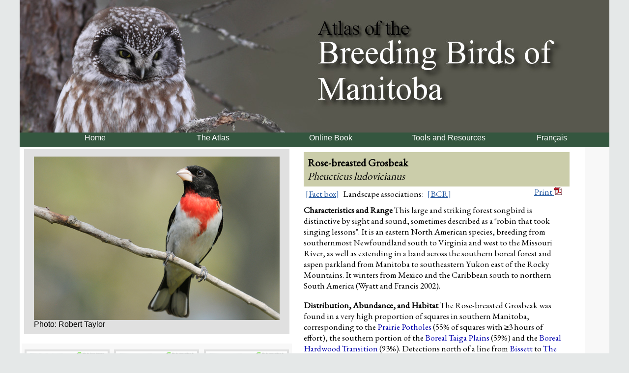

--- FILE ---
content_type: text/html;charset=ISO-8859-1
request_url: https://birdatlas.mb.ca/accounts/speciesaccount.jsp?sp=RBGR&lang=en
body_size: 5386
content:















<html>
<head>
   <meta http-equiv="content-type" content="text/html; charset=utf-8" />
   <title>Manitoba Breeding Bird Atlas - Atlas des oiseaux nicheurs du Manitoba</title>
   <meta http-equiv="expires" content="0">
   <meta http-equiv="pragma" content="no-cache">
   <link rel="Shortcut Icon" href="/favicon.ico">

<link rel="stylesheet" type="text/css" href="/style.css">
<SCRIPT SRC="/mbdata/funct.jsp?lang=en"></SCRIPT>
<script type='text/javascript' src='/scripts/jquery.min-1.11.0.js?ver=1.11.0'></script>
<script type='text/javascript' src='/scripts/jquery.plugin.min.js?ver=1.0.1'></script>
<script type='text/javascript' src='/scripts/jquery.datepick.min.js?ver=5.0.0'></script>
<script type='text/javascript' src='/scripts/jquery.json-2.4.min.js?ver=2.4'></script>
<script src="/mbatlas.js"></script>

</head>
<body topmargin="0" link="#23579f" vlink="#23579f" alink="#34563f">
<a name="top"></a>

<div id="outercontainer">
<div id="outerbanner">
	<div id="innerbanner"><img border="0" src="/images/banner2_1200_en.jpg" width="1200"></div>
</div>
<div id="navbar">
	<script type='text/javascript' src='/menu_var.js'></script>
	<script type='text/javascript' src='/menu_en.js?ver=2'></script>
	<script type='text/javascript' src='/menu_com.js'></script>
</div>

<div id="innercontainer">


<link href='https://fonts.googleapis.com/css?family=EB+Garamond' rel='stylesheet' type='text/css'>
<link href='speciesaccount.css' rel='stylesheet' type='text/css'>
<script src="speciesaccount_scripts.jsp?species=rbgr&lang=en"></script>

<div id="overlay">
  <div id="overlayinner">
     <div id="overlayopts"> <b>Select map overlays</b>
       <label><input type="checkbox" id="overlaychk_admin"> Admin Regions</label>
       <label><input type="checkbox" id="overlaychk_bcr"> Bird Conservation Regions</label>
       <label><input type="checkbox" id="overlaychk_blocks"> Blocks</label>
       <label><input type="checkbox" id="overlaychk_grid"> Coordinates</label>
       <label><input type="checkbox" id="overlaychk_topo"> Cities and Roads</label>
     </div>

     <img src="" id="overlayimg">
     <img src="/overlays/grid.png" id="overlayimg_grid">
     <img src="/overlays/admin_regions.png" id="overlayimg_admin">
     <img src="/overlays/bcr.png" id="overlayimg_bcr">
     <img src="/overlays/blocks.png" id="overlayimg_blocks">
     <img src="/overlays/topo.png" id="overlayimg_topo">

     <div id="overlayclose">X</div>

  </div>
</div>

<div id="maincontent" class="wide">



<script>
$(document).ready(function() {
   $("#photoimg").on("contextmenu", function(e) {
     e.preventDefault();
     $("#photocopyright").toggle();
   });
});
</script>

<div id="accountbox">

<div id="leftside">

<div id="photo">
  <img id="photoimg" src="/photos/rbgr_500.jpg" alt="Rose-breasted Grosbeak, Robert Taylor">
  <div id="photocopyright">Photo &copy; Robert Taylor</div>

   <br>Photo: Robert Taylor
</div>

<table id="results">

<tr>
<td class="thumbs"><img id="thumbsbevid" class="thumbsimg" src="/BE/small/rbgr_be.png" alt="Breeding evidence - Rose-breasted Grosbeak"  title="Breeding evidence - Rose-breasted Grosbeak"><br>Breeding evidence</td>
<td class="thumbs"><img id="thumbselev" class="thumbsimg" src="/RA/small/rbgr_ra.png" alt="Relative abundance - Rose-breasted Grosbeak" title="Relative abundance - Rose-breasted Grosbeak"><br>Relative abundance</td>
<td class="thumbs"><img id="thumbspobs" class="thumbsimg" src="/POBS/small/rbgr_pobs.png" alt="Probability of observation - Rose-breasted Grosbeak" title="Probability of observation - Rose-breasted Grosbeak"><br>Probability of observation</td>
</tr>
<tr>
<td colspan=3><img id="resultsmap" src="/BE/med/rbgr_be.png">
<p>Click for a larger version or to add map overlays</td>
</tr>

</table>

</div>

<div id="rightside">

<div id="title">
   <div id="title_common">Rose-breasted Grosbeak</div>
   <div id="title_latin">Pheucticus ludovicianus</div>
</div>

<div id="options">
  <div id="factboxlnk"><a href="javascript:void(0)">[Fact box]</a></div>

  <div id="habasstitle">Landscape associations:</div>
  <div id="bcrplotlnk"><a href="javascript:void(0)">[BCR]</a></div>

  <div id="pdflnk"><a href="javascript:void(0)">Print <img src="/images/acrobat.png" alt="Print" width=16 height=16></a></div>
</div>

<div id="habassocplot">
<img id="habassocpng" src="">
<br>
<h5>Click on plot to view table of mean abundance</h5>

</div>

<table id="factbox">
<tr valign="top">

<td width=35%>

<table style="background-color: #f8f8f8; margin-top: 5px; width: 95%; padding: 5px;">
<tr style="height: 40px"><td  style="padding: 5px;" title="Conservation status"><b>Conserv. status:</b><br>
SRANK: Abundant Breeder (S5B) <br>
</td></tr>
</table>

</td>


<td width=65%>

<div title="Number of squares where the species was recorded during the atlas">
<b>Number of squares</b><br>
<table width=100%>
<tr><td align=center>Confirmed</td><td align=center>Probable</td><td align=center>Possible</td><td align=center>Point counts</td></tr>
<tr><td align=center> 62 </td><td align=center> 186 </td><td align=center> 729 </td><td align=center> 1792 </td></tr>
</table>

</div>

<div title="Long-term BBS trends"><b>Long-term <a target="_blank" href="https://wildlife-species.canada.ca/breeding-bird-survey-results">BBS trends</a></b><br>
<table width=100%>
<tr><th>Region</th><th>Years</th><th>Trend (conf. interv.)</th>
<th>Reliab.</th></tr>

<tr><td><b>Manitoba</b></td><td>1970 - 2015</td><td> 0.702 (-0.536 - 1.84)</td><td>High</td></tr>

<tr><td><b>Canada</b></td><td>1970 - 2015</td><td><img src='icon_redarrowdown.gif' title='Declining'> -0.885 (-1.41 - -0.388)</td><td>High</td></tr>

</table>
</div>

</td>

</tr>
</table>

<table id="habitat">
<tr>
<td>

<p><b>Mean abundance (number of birds detected per 5 min. point count) and percentage of squares occupied by region</b></p>

<div><b>Bird Conservation Regions</b> <a id="bcrplotlnk2" href="javascript:void(0)">[abund. plot]</a>
 <a id="bcrplotlnk3" href="javascript:void(0)">[%squares plot]</a>
<table width=100%>

<tr><th colspan=2 width=33%>Arctic Plains and Mountains</th><th colspan=2 width=33%>Boreal Hardwood Transition</th><th colspan=2 width=33%>Boreal Softwood Shield</th></tr>
<tr><th width=16%>Abund.</th><th width=16%>%Squares</th><th width=16%>Abund.</th><th width=16%>%Squares</th><th width=16%>Abund.</th><th width=16%>%Squares</th></tr>

<tr>
<td>0.0</td><td>0%</td>
<td>0.22</td><td>88%</td>
<td>0.17</td><td>10%</td>
</tr>

<tr><th colspan=2 width=33%>Boreal Taiga Plains</th><th colspan=2 width=33%>Prairie Potholes</th><th colspan=2 width=33%>Taiga Shield and Hudson Plains</th></tr>
<tr><th width=16%>Abund.</th><th width=16%>%Squares</th><th width=16%>Abund.</th><th width=16%>%Squares</th><th width=16%>Abund.</th><th width=16%>%Squares</th></tr>

<tr>
<td>0.21</td><td>46%</td>
<td>0.13</td><td>53%</td>
<td>0.01</td><td>0%</td>
</tr>
</table>
</div>

</td>
</tr>
</table>




<p><b>Characteristics and Range</b>

This large and striking forest songbird is distinctive by sight and sound, sometimes described as a "robin that took singing lessons". It is an eastern North American species, breeding from southernmost Newfoundland south to Virginia and west to the Missouri River, as well as extending in a band across the southern boreal forest and aspen parkland from Manitoba to southeastern Yukon east of the Rocky Mountains. It winters from Mexico and the Caribbean south to northern South America (Wyatt and Francis 2002).</p>

<p><b>Distribution, Abundance, and Habitat</b>

The Rose-breasted Grosbeak was found in a very high proportion of squares in southern Manitoba, corresponding to the <span class="gazetteer">Prairie Potholes</span> (55% of squares with &ge;3 hours of effort), the southern portion of the <span class="gazetteer">Boreal Taiga Plains</span> (59%) and the <span class="gazetteer">Boreal Hardwood Transition</span> (93%). Detections north of a line from <span class="gazetteer">Bissett</span> to <span class="gazetteer">The Pas</span> were few and scattered. Possible breeding records in two squares near <span class="gazetteer">Lynn Lake</span> and two squares near <span class="gazetteer">Gillam</span> extended the known breeding range northwards (albeit sparsely) from that estimated in <i>The Birds of Manitoba</i> by ~</span>350 km </span>in the west </span>and ~400 km </span>in the east</span>.<p>Mostly a deciduous woodland species, the Rose-breasted Grosbeak breeds in a variety of forest types but rarely in pure coniferous stands (Wyatt and Francis 2002). It is not restricted to mature woodlands but also breeds at forest edges, wetland edges, stunted aspen-oak woods, as well as shrubby second growth (Wyatt and Francis 2002). This species is prominent in tall, dense willow stands such as those that develop after logging of wet coniferous forest, and at field/forest edges where land clearing has been halted (P. Taylor, pers. comm.). In extreme southwestern Manitoba, and in urban areas, it is more restricted to <span class="glossary">riparian</span> forests. R</span>elative abundance was highest in the <span class="gazetteer">Boreal Hardwood Transition</span> and the southernmost <span class="gazetteer">Boreal Softwood Shield</span>, decreasing slightly towards the Ontario border, presumably as coniferous trees become more dominant. Likewise, relative abundance decreased westward through the southern portion of the <span class="gazetteer">Boreal Taiga Plains</span> and into the <span class="gazetteer">Prairie Potholes</span>, where </span>woodlands become increasingly fragmented</span>. In addition to the peak in southeastern Manitoba, there was equally high abundance along the slopes of the <span class="gazetteer">Manitoba Escarpment</span> from <span class="gazetteer">Riding Mountain</span> to the <span class="gazetteer"data-name="Duck">Duck Mountains</span> and eastward into the southern Interlake, an area that is also characterized by considerable woodland and shrub habitats. The probability of observation is highest in a band from the <span class="gazetteer">Boreal Hardwood Transition</span> around, but not including, the <span class="gazetteer">Prairie Potholes</span> to the <span class="gazetteer"data-name="Porcupine">Porcupine Hills</span>.</p></p>

<p><b>Trends, Conservation, and Recommendations</b>

There is no significant <span class="glossary">BBS</span> trend for this species in Manitoba or Canada, although there is a long-term decline in the <span class="gazetteer">Boreal Hardwood Transition</span> overall and in some eastern portions of the range. Habitat fragmentation may negatively impact the productivity of this species but forest maturation (as a result of fire suppression, for example) may also impact nesting (Wyatt and Francis 2002). This suggests that carefully designed forestry management can benefit this species and others that prefer intermediate age classes of forest.</p>



<p id="author">Christian Artuso</p>

<p id="citation"><b>Recommended citation:</b> Artuso, C. 2018. Rose-breasted Grosbeak <i>in</i> 
Artuso, C., A. R. Couturier, K. D. De Smet, R. F. Koes, D. Lepage, J. McCracken, R. D. Mooi, and P. Taylor (eds.).
<i>The Atlas of the Breeding Birds of Manitoba, 2010-2014</i>. Bird Studies Canada. Winnipeg, Manitoba
<a href="http://www.birdatlas.mb.ca/accounts/speciesaccount.jsp?sp=RBGR&lang=en">http://www.birdatlas.mb.ca/accounts/speciesaccount.jsp?sp=RBGR&amp;lang=en</a> [15 Jan 2026]</p>

</div>

<div style="clear: both"></div>

</div>



<table id="bottomlinks">
<tr>
<td style="text-align: left">Previous species:

<a href="/accounts/speciesaccount.jsp?sp=NOCA&lang=en">Northern Cardinal</a>

</td>

<td style="text-align: center"><a href="/accounts/toc.jsp">Table of Contents</a></td>
<td style="text-align: right">Next species:


<a href="/accounts/speciesaccount.jsp?sp=BHGR&lang=en">Black-headed Grosbeak</a>

</td>
</tr>
</table>


</div>


</div> <!-- inner container -->


<div id="outerfooter">

<div id="innerfooter">


<div id="contact">

<a target="_blank" href="https://www.birdscanada.org/privacy-policy/">
Birds Canada Privacy Policy</a> | <a target="_blank" href="https://www.birdscanada.org/accessibility-policy/">Accessibility Policy</a><br>

Manitoba Breeding Bird Atlas, Bird Studies Canada, Box 24-200 Saulteaux Cr
Winnipeg, MB R3J 3W3<br>
Phone: 1-888-448-2473
E-mail: <a href="mailto:hello@birdscanada.org">hello@birdscanada.org</a>
<br>
<b>Banner photo:</b> Christian Artuso

</div>


</div> <!-- inner footer -->

</div> <!-- outer footer -->

</div> <!-- outer container -->



<!-- Google tag (gtag.js) -->
<script async src="https://www.googletagmanager.com/gtag/js?id=G-9XRDGGD9E1"></script>
<script>
  window.dataLayer = window.dataLayer || [];
  function gtag(){dataLayer.push(arguments);}
  gtag('js', new Date());

  gtag('config', 'G-9XRDGGD9E1');
</script>

</body>
</html>




--- FILE ---
content_type: text/html;charset=ISO-8859-1
request_url: https://birdatlas.mb.ca/accounts/speciesaccount_scripts.jsp?species=rbgr&lang=en
body_size: 1328
content:


$(document).ready(function() {
   $(".thumbsimg").on("mouseover", function() {
       $("#resultsmap").attr("src", $(this).attr("src").replace("/small/","/med/"));
    });
   $(".thumbsimg").on("click", function() {
       $("#overlayimg").attr("src", $(this).attr("src").replace("/small/","/reg/"));

       $("#overlay").toggle(true);
       $("#overlayopts").toggle(true);
       $("[id^='overlaychk']").each(function() {
          $("#" + $(this).attr("id").replace("overlaychk","overlayimg")).toggle($(this).prop("checked"));
       });

    });
   $("#resultsmap").on("click", function() {
       $("#overlayimg").attr("src", $(this).attr("src").replace("/med/","/reg/"));
       $("#overlay").toggle(true);
    });
   $("[id^='overlayimg']").on("click", function() {
       $("#overlayimg").attr("src", "");
       $("#overlay").toggle(false);
       $("[id^='overlayimg_']").toggle(false);
    });
   $("#overlayclose").on("click", function() {
       $("#overlayimg").attr("src", "");
       $("#overlay").toggle(false);
       $("[id^='overlayimg_']").toggle(false);
    });

   $("[id^='overlaychk']").on("change", function() {
       $("#" + $(this).attr("id").replace("overlaychk","overlayimg")).toggle($(this).prop("checked"));
    });
   $("#factboxlnk").on("click", function() {
       $("#habassocplot").toggle(false);
       $("#habitat").toggle(false);
       $("#bec").toggle(false);
       $("#factbox").toggle();
    });
   $("#habitatlnk").on("click", function() {
       $("#habassocplot").toggle(false);
       $("#factbox").toggle(false);
       $("#habitat").toggle();
    });

   $("[id^='bcrplotlnk']").on("click", function() {
       $("#factbox").toggle(false);
	   if ($(this).attr("id") == "bcrplotlnk") {
			$("#habitat").toggle(true);
			$("#habassocplot").toggle(false);
	   }
	   else if ($(this).attr("id") == "bcrplotlnk2") {
		   $("#habassocpng").attr("src", "/bcr/Medium/RBGR.png");
		   $("#habitat").toggle(false);
		   $("#habassocplot").toggle(true);
	   }
	   else if ($(this).attr("id") == "bcrplotlnk3") {
		   $("#habassocpng").attr("src", "/bcr_freq/Medium/RBGR.png");
		   $("#habitat").toggle(false);
		   $("#habassocplot").toggle(true);
	   }

    });

   $("#habassocpng").on("click", function() {

       $("#habassocplot").toggle(false);
       $("#factbox").toggle(false);
       $("#habitat").toggle(true);

   });

   $("#pdflnk").on("click", function(event) {
        var url = "printable.jsp?sp=rbgr&lang=en";
        var windowName = "printable";
        var windowSize = "width=1100,height=800,scrollbars=yes";
        window.open(url, windowName, windowSize);
        event.preventDefault();
    });

	$('.gazetteer, .glossary').click(function(event) {
		var txt = $(this).text();
		if ($(this).data && 
			$(this).data("name") &&
			$(this).data("name").length > 0 && 
			$(this).data("name") != "") 
			txt = $(this).data("name");
		
		var type = ($(this).hasClass("glossary")?"glossary":"gazetteer");
		$.ajax({
			url: "speciesaccount_json.jsp",
			data: {"str": txt, "lang": "en", "type": type},
			success: function(data){
				$('<div class="tooltip"><b>' + txt + '</b>:' + data + '</div>').appendTo('body');
				var tPosX = event.pageX - 10;
				var tPosY = event.pageY - 100;
				$('div.tooltip').css({'position': 'absolute', 'top': tPosY, 'left': tPosX});
				event.stopPropagation();
			},
			error: function(jqXHR, textStatus, errorThrown ) {
				console.log(textStatus);
				console.log(errorThrown);
			}
		});
		
	});
	$('body').click(function(event) {
		$('.tooltip').remove();
	});
});


--- FILE ---
content_type: text/css
request_url: https://birdatlas.mb.ca/style.css
body_size: 817
content:
tablex {
  font-family: century, times new roman, time;
  color: #0F0F0F;
  font-size: 10pt;
}
#outercontainer {
   width: 1200px;
   height: auto;
   overflow: auto;
   margin: 0 auto;
   background-color: #fff;
   clear: both;
}
#outerbanner {
  width: 1200px;
  height: 270px;
}
#innerbanner {
   position: relative;
   width: 100%;
   height: 270px;
   padding: 0px;
   margin: 0px;
   margin: 0 auto ;
   clear: both;
}
#navbar {
	width: 1200px; 
	background-color: #34563f;
	height: 30px;
}
#innercontainer{
   position: relative;
   height: auto;
   overflow: auto;
   min-height: 900px;
   width: 100%;
   background-color: #f8f8f8;
   padding: 0px;
   margin: 0px;
   clear: both;
}
#maincontent.book {
   width: 1140px;
   padding: 20px 15px 20px 15px;
   border: 1px #e0e0e0 solid;
   margin: 15px;
   font-size: 11pt;
   position: relative;
   height: auto;
   overflow: auto;
   min-height: 800px;
   clear: both;

}
.input1 {
  font-family: century, times new roman, time;
  font-size: 10pt;
}
.input2 {
  font-family: century, times new roman, time;
  font-size: 8pt;
}
.button1 {
  font-family: century, times new roman, time;
  font-size: 10pt;
  background-color: #8B0A0F;
  color: #FFFFFF;
}
.table0 {
  font-family: century, times new roman, time;
  font-size: 9pt;
  color: #101010;
}
.table1 {
  font-family: century, times new roman, time;
  font-size: 10.5pt;
  color: #101010;
}
.table2 {
  font-family: century, times new roman, time;
  font-size: 10pt;
  color: #101010;
}
.font8 {
  font-family: century, times new roman, time;
  font-size: 8pt;
}
.font9 {
  font-family: century, times new roman, time;
  font-size: 9pt;
}
.tablexxx {
  font-family: century, times new roman, time;
  font-size: 10.75pt;
  color: #101010;
}

body {
  margin: 0px;
  padding: 0px;
  background-color: #e5e8e8;
  font-family: Arial, Sans-serif;
}

#outerfooter {
   width: 100%;
   background-color: #e5e8e8;
   color: #000;
   padding: 0px 0px 20px 0px;
   clear: both;
}

#innerfooter {
   position: relative;
   width: 100%;
   height: 60px;
   padding: 20px 0px 20px 0px;
   margin-left: auto ;
   margin-right: auto ;
   font-size: 8pt;
}

#contact {
   width: 980px;
   height: 45px;
   margin-left: auto ;
   margin-right: auto ;
   clear: both;
   text-align: center;

}

#bottomlinks {
   width: 100%;
   height: 20px;
   margin-top: 10px;
}
#bottomlinks td {
   width: 33%;
}

--- FILE ---
content_type: text/javascript;charset=ISO-8859-1
request_url: https://birdatlas.mb.ca/mbdata/funct.jsp?lang=en
body_size: 33112
content:









   function NewWindow(mypage, myname, w, h, myurl) {
      var winl = (screen.width - w) / 2;
      var wint = (screen.height - h) / 2;
      winprops = 'height='+h+',width='+w+',top='+wint+',left='+winl+',scrollbars=yes,resizable, toolbar=no, status=yes';
      win1 = window.open(mypage, myname, winprops);
      if (win1) {
        win1.location=myurl;
        win1.focus();
        return win1;
      }
      else {
        return null;
      }
   }
   function NewWindow2(mypage, myname, w, h, contents) {
      var winl = (screen.width - w) / 4;
      var wint = (screen.height - h) / 4;
      winprops = 'height='+h+',width='+w+',top='+wint+',left='+winl+',scrollbars=yes,resizable';
      win2 = window.open(mypage, myname, winprops)
      if (win2) {
        win2.document.close();
        win2.focus();
        win2.document.writeln(contents);
      } else return null;
   }

   function checkValue(v, t, mn, mx, l) {
     if (l == '' || typeof(l) == 'undefined') l = 'EN';
     if (l != 'FR') l = 'EN';

     if (v.value == '') return true;
     if (t == 'number' || t == 'float') {
        v.value = getCleanNumber(v);
        if (isNaN(v.value)) {
           v.value = '';
           if (l == 'EN') alert('You must enter a valid number.');
           else alert('Vous devez entrer un chiffre');
           v.focus();
           return false;
        }
        else if (!(parseFloat(v.value) < parseFloat(mn) || parseFloat(v.value) > parseFloat(mx))) return true;

//        else if (t == 'number') v.value = parseInt(v.value);
//        else if (t == 'float') v.value = parseFloat(v.value);
     }
     else {
        v.value = getCleanString(v);
        if (!(v.value < mn || v.value > mx)) return true;
     }
     v.value = '';
     if (mn != null && mx == null) {
       if (l == 'EN') alert('This value is smaller than\nthe minimum allowed: ' + mn);
       else alert('Cette valeur est plus petite que\nle minimum permis: ' + mn);
     }
     else if (mn == null && mx != null) {
       if (l == 'EN') alert('This value is larger than\nthe maximum allowed: ' + mx);
       else alert('Cette valeur est plus grande que\nle maximum permis: ' + mx);
     }
     else if (mn != null && mx != null) {
        if (l == 'EN') alert('This value is outside the \nallowed range ' + mn + '-' + mx +'.');
        else alert('Cette valeur doit être\ncomprise entre ' + mn + '-' + mx +'.');
     }
     v.focus();
     return false;
  }
  function checkDay (yr, mo, d, l) {
     if (l == '' || typeof(l) == 'undefined') l = 'EN';
     if (d.value=='') return true;
     d.value = parseInt(getCleanNumber(d));
     if (mo.length > 1) m = mo.options[mo.selectedIndex].value;
     else m = mo.value;
     if (m == '') {
       d.value = '';
       if (l == 'EN') alert('You must select a month');
       else alert('Vous devez choisir un mois');
       d.focus();
       return false;
     }
     if (parseInt(yr/4) == yr/4) feb = 29;
     else feb = 28;
     if (m == 1 || m == 3 || m == 5 || m == 7 ||  m == 8 || m == 10 || m == 12) return checkValue(d, 'number', 1, 31);
     else if (m == 4 || m == 6 || m == 9 || m == 11) return checkValue(d, 'number', 1, 30);
     else if (m == 2) return checkValue(d, 'number', 1, feb);
     else return false;
  }
  function checkHour(h, mnh, mxh, l) {
     if (l == '' || typeof(l) == 'undefined') l = 'EN';
     if (h.value == '') return;
     if (checkValue(h, 'number', 0, 23) == false) return;
     h.value = parseInt(getCleanNumber(h));
     if (l == 'EN') {
       if ((h.value < mnh || h.value > mxh) && confirm('This is outside the suggested time for point counts.\nWe recommend doing point counts between dawn\nand 5 hours after dawn.\n\nConfirm that you want to keep this value.') == false) {h.value = ''; h.focus(); }
     } else {
       if ((h.value < mnh || h.value > mxh) && confirm('Cela ne correspond pas aux heures recommendées pour compléter un point d\'écoute.\nLes heures recommendées sont à partir de l\'aube jusqu\'à\n5 heures après l\'aube.\n\nConfirmez que vous désirer garder la valeur entrée.') == false) {h.value = ''; h.focus(); }
     }
  }

  function checkPostalCode(p,l) {
     if (l == '' || typeof(l) == 'undefined') l = 'EN';
    if (p == null || p.value == '') return;
    p.value = p.value.toUpperCase();
    c = true;
    if (p.value.length == 6) p.value = p.value.substring(0,3) + ' ' + p.value.substring(3,6);
    if (p.value.length != 7) c = false;
    for (i = 0; c && i < 7; i++) {
       r = p.value.substring(i,i+1);
       if (i == 0 && !(r >= 'A' && r <= 'Z')) c = false;
       if (i == 1 && !(r >= '0' && r <= '9')) c = false;
       if (i == 2 && !(r >= 'A' && r <= 'Z')) c = false;
       if (i == 3 && r != ' ') c = false;
       if (i == 4 && !(r >= '0' && r <= '9')) c = false;
       if (i == 5 && !(r >= 'A' && r <= 'Z')) c = false;
       if (i == 6 && !(r >= '0' && r <= '9')) c = false;
    }
    if (!c) {
       p.value = '';
       if (l == 'FR') alert('Ce format de code postal n\'est pas valide au Canada.\nVeuillez utiliser le format suivant: \'A0A 1B1\'.');
       else alert('This is not a valid postal code format in Canada.\nPlease use the following format: \'A0A 1B1\'.');
       p.focus();
    }
    return;
  }

  function checkEmail(s,l) {
     if (l == '' || typeof(l) == 'undefined') l = 'EN';
    if (s.value == '') return;
    if (s.value.indexOf('@', 0) == -1 ||  s.value.indexOf('.', 0) == -1) {
      s.value = '';
      if (l == 'FR') alert("\nVeuillez entrer une addresse de courrier électronique valide.");
      else alert("\nPlease enter a valid e-mail address.");
      s.focus();
    }
  }
  function checkPhone(s,l) {
     if (l == '' || typeof(l) == 'undefined') l = 'EN';
    if (s.value == '') return;
    var checked = true;
    if (s.value.length != 12) checked = false;
    for (i=0; i<s.value.length; i++) {
      if ((i == 3) || (i == 7)) {
        if (s.value.charAt(i) != "-") checked = false;
      } else {
        if ((s.value.charAt(i) < "0") || (s.value.charAt(i) > "9")) checked = false;
      }
    }
    if (!checked) {
      s.value = '';
      if (l == 'FR') alert('Veuillez entrer votre numéro de téléphone selon le format ###-###-####.');
      else  alert('Please enter your telephone number in the format ###-###-####.');
      s.focus();
    }
  }

  function checkPCBeCode(be,pc,l) {
     if (checkBeCode(be,l)) {
        if (be.value != "" && (pc.value == "" || parseInt(pc.value) < 1)) {
          be.value = "";
          if (l == 'EN') alert('You can only enter breeding evidence for species observed on this point count (count greater than zero). Species found outside of the point count period must be reported on the breeding evidence form.');
          else alert('Vous ne pouvez entrer un indice de nidification que pour les espèces détectées durant ce point d\'écoute (nombre supérieur à zéro). Les espèces observées en dehors de cette période doivent être rapportées sur le formulaire d\'indice de nidification.');
          return false;
        }
        else return true;
     }
     else return false;
  }

  function checkBeCode(be,l) {
     if (l == '' || typeof(l) == 'undefined') l = 'EN';
     if (be.value == '') return true;
     be.value = be.value.toUpperCase();
     var c = new Array( 'A','AE','B','CF','D','DD','FS','FY','H','M','N','NB','NE','NU','NY','P','S','T','V','X' );
     for (i = 0; i < c.length; i++) {
       if (c[i] == be.value) return true;
     }
     be.value = '';
     if (l == 'EN') alert('This is not a valid breeding evidence code.');
     else alert('Cet indice de nidification n\'est pas valide.');
     be.focus();
     return false;
  }

  function checkAtlasSquare(s,l) {
     if (l == '' || typeof(l) == 'undefined') l = 'EN';
     if(s.value == '') return true;
     s.value = s.value.toUpperCase();
     b = true;
     if(s.value.length != 6) b = false;
     else if(isNaN(s.value.substr(0,2)) || isNaN(s.value.substr(4,2))) b = false;
     else if((s.value.substr(0,1) == '0' && parseInt(s.value.substr(1,2)) < 14) ||
        parseInt(s.value.substr(0,2)) > 16) b = false;
     else if(s.value.substr(2,1) < 'A' || s.value.substr(2,1) > 'Z') b = false;
     else if(s.value.substr(3,1) < 'A' || s.value.substr(3,1) > 'Z') b = false;
     if (b == false) {
        s.value='';
        if (l == 'EN') alert('This is not a valid square number');
        else alert('Ce numéro de parcelle d\'atlas n\'est pas valide.');
        s.focus();
     }
     return b;

  }
  function getCleanNumber(b) {
     if (b.value=='') return '';
     while (b.value.length > 0 && b.value.substr(0,1) == ' ') b.value = b.value.substr(1,b.value.length);
     while (b.value.length > 0 && b.value.substr(b.value.length-1,b.value.length) == ' ') b.value = b.value.substr(0,b.value.length-1);
     while (b.value.length > 1 && b.value.substr(0,1) == '0') b.value = b.value.substr(1,b.value.length);
     i = b.value.indexOf(',');
     if (i >= 0) b.value = b.value.substr(0,i)+"."+b.value.substr(i+1,b.value.length);
     return b.value;
  }
  function getCleanString(b) {
     while (b.value.length > 0 && b.value.substr(0,1) == ' ') b.value = b.value.substr(1,b.value.length);
     while (b.value.length > 0 && b.value.substr(b.value.length-1,b.value.length) == ' ') b.value = b.value.substr(0,b.value.length-1);
     return b.value;
  }


  function initSpecies() {
    sp[0] = new Array("ALFL", "Alder Flycatcher", "2", "4", "12", "13", "13", "14", "Moucherolle des aulnes");
    sp[1] = new Array("AMAV", "American Avocet", "3", "5", "22", "29", "28", "35", "Avocette d'Amérique");
    sp[2] = new Array("AMBI", "American Bittern", "2", "7", "28", "29", "", "", "Butor d'Amérique");
    sp[3] = new Array("ABDU", "American Black Duck", "5", "17", "26", "29", "58", "63", "Canard noir");
    sp[4] = new Array("MBDH", "American Black Duck x Mallard (hybrid)", "", "", "", "", "", "", "Hybride de Canard colvert x C. noir");
    sp[5] = new Array("AMCO", "American Coot", "2", "22", "21", "25", "49", "56", "Foulque d'Amérique");
    sp[6] = new Array("AMCR", "American Crow", "3", "9", "18", "18", "28", "35", "Corneille d'Amérique");
    sp[7] = new Array("AMGP", "American Golden-Plover", "3", "4", "26", "27", "22", "22", "Pluvier bronzé");
    sp[8] = new Array("AMGO", "American Goldfinch", "3", "7", "10", "12", "11", "17", "Chardonneret jaune");
    sp[9] = new Array("AMKE", "American Kestrel", "3", "7", "29", "31", "30", "31", "Crécerelle d'Amérique");
    sp[10] = new Array("AMPI", "American Pipit", "3", "7", "13", "15", "13", "15", "Pipit d'Amérique");
    sp[11] = new Array("AMRE", "American Redstart", "2", "5", "12", "12", "9", "9", "Paruline flamboyante");
    sp[12] = new Array("AMRO", "American Robin", "3", "7", "12", "14", "14", "16", "Merle d'Amérique");
    sp[13] = new Array("ATTW", "American Three-toed Woodpecker", "", "", "", "", "", "", "Pic à dos rayé");
    sp[14] = new Array("ATSP", "American Tree Sparrow", "3", "7", "12", "13", "8", "10", "Bruant hudsonien");
    sp[15] = new Array("AWPE", "American White Pelican", "1", "6", "29", "36", "60", "60", "Pélican d'Amérique");
    sp[16] = new Array("AMWI", "American Wigeon", "6", "12", "23", "25", "37", "48", "Canard d'Amérique");
    sp[17] = new Array("AMWO", "American Woodcock", "3", "5", "20", "21", "14", "14", "Bécasse d'Amérique");
    sp[18] = new Array("ARTE", "Arctic Tern", "1", "3", "20", "24", "21", "28", "Sterne arctique");
    sp[19] = new Array("BASA", "Baird's Sandpiper", "2", "4", "20", "22", "16", "20", "Bécasseau de Baird");
    sp[20] = new Array("BAIS", "Baird's Sparrow", "3", "6", "11", "12", "8", "10", "Bruant de Baird");
    sp[21] = new Array("BAEA", "Bald Eagle", "1", "3", "34", "36", "70", "98", "Pygargue à tête blanche");
    sp[22] = new Array("BAOR", "Baltimore Oriole", "4", "6", "12", "14", "12", "14", "Oriole de Baltimore");
    sp[23] = new Array("BANS", "Bank Swallow", "4", "8", "14", "16", "18", "24", "Hirondelle de rivage");
    sp[24] = new Array("BNOW", "Barn Owl", "3", "11", "30", "34", "52", "56", "Effraie des clochers");
    sp[25] = new Array("BARS", "Barn Swallow", "4", "7", "13", "17", "18", "23", "Hirondelle rustique");
    sp[26] = new Array("BDOW", "Barred Owl", "2", "4", "28", "33", "42", "42", "Chouette rayée");
    sp[27] = new Array("BBWA", "Bay-breasted Warbler", "3", "7", "12", "13", "11", "12", "Paruline à poitrine baie");
    sp[28] = new Array("BEKI", "Belted Kingfisher", "5", "8", "17", "22", "23", "23", "Martin-pêcheur d'Amérique");
    sp[29] = new Array("BLGU", "Black Guillemot", "1", "2", "28", "32", "34", "39", "Guillemot à miroir");
    sp[30] = new Array("BLSC", "Black Scoter", "5", "11", "30", "31", "45", "50", "Macreuse à bec jaune");
    sp[31] = new Array("BLTE", "Black Tern", "2", "4", "21", "22", "21", "28", "Guifette noire");
    sp[32] = new Array("BAWW", "Black-and-white Warbler", "4", "5", "10", "10", "8", "12", "Paruline noir et blanc");
    sp[33] = new Array("BBWO", "Black-backed Woodpecker", "2", "6", "12", "14", "25", "25", "Pic à dos noir");
    sp[34] = new Array("BBPL", "Black-bellied Plover", "3", "4", "26", "27", "35", "45", "Pluvier argenté");
    sp[35] = new Array("BBCU", "Black-billed Cuckoo", "2", "5", "10", "13", "7", "9", "Coulicou à bec noir");
    sp[36] = new Array("BBMA", "Black-billed Magpie", "1", "13", "16", "21", "25", "29", "Pie d'Amérique");
    sp[37] = new Array("BCCH", "Black-capped Chickadee", "5", "10", "11", "13", "14", "18", "Mésange à tête noire");
    sp[38] = new Array("BCNH", "Black-crowned Night-Heron", "1", "7", "24", "26", "42", "49", "Bihoreau gris");
    sp[39] = new Array("BHGR", "Black-headed Grosbeak", "2", "5", "12", "13", "11", "12", "Cardinal à tête noire");
    sp[40] = new Array("BNST", "Black-necked Stilt", "3", "5", "22", "26", "28", "32", "Échasse d'Amérique");
    sp[41] = new Array("BTBW", "Black-throated Blue Warbler", "3", "5", "12", "13", "11", "12", "Paruline bleue");
    sp[42] = new Array("BTNW", "Black-throated Green Warbler", "4", "5", "12", "12", "8", "10", "Paruline à gorge noire");
    sp[43] = new Array("BLBW", "Blackburnian Warbler", "4", "5", "11", "12", "", "", "Paruline à gorge orangée");
    sp[44] = new Array("BLPW", "Blackpoll Warbler", "3", "5", "12", "12", "11", "12", "Paruline rayée");
    sp[45] = new Array("BLJA", "Blue Jay", "3", "7", "16", "18", "17", "21", "Geai bleu");
    sp[46] = new Array("BGGN", "Blue-gray Gnatcatcher", "3", "6", "13", "13", "10", "12", "Gobemoucheron gris-bleu");
    sp[47] = new Array("BHVI", "Blue-headed Vireo", "3", "5", "14", "14", "14", "14", "Viréo à tête bleue");
    sp[48] = new Array("BWTE", "Blue-winged Teal", "6", "15", "23", "27", "35", "44", "Sarcelle à ailes bleues");
    sp[49] = new Array("BOBO", "Bobolink", "4", "7", "10", "13", "10", "14", "Goglu des prés");
    sp[50] = new Array("BOWA", "Bohemian Waxwing", "2", "6", "14", "14", "13", "16", "Jaseur boréal");
    sp[51] = new Array("BOGU", "Bonaparte's Gull", "2", "4", "24", "24", "", "", "Mouette de Bonaparte");
    sp[52] = new Array("BOCH", "Boreal Chickadee", "4", "9", "15", "15", "18", "18", "Mésange à tête brune");
    sp[53] = new Array("BOOW", "Boreal Owl", "3", "10", "27", "28", "28", "33", "Nyctale de Tengmalm");
    sp[54] = new Array("BRBL", "Brewer's Blackbird", "3", "7", "12", "14", "13", "14", "Quiscale de Brewer");
    sp[55] = new Array("BRWA", "Brewster's Warbler (hybrid)", "4", "7", "10", "11", "8", "10", "Paruline de Brewster");
    sp[56] = new Array("BWHA", "Broad-winged Hawk", "1", "4", "28", "32", "35", "35", "Petite Buse");
    sp[57] = new Array("BRCR", "Brown Creeper", "4", "8", "14", "17", "13", "16", "Grimpereau brun");
    sp[58] = new Array("BRTH", "Brown Thrasher", "2", "6", "11", "14", "9", "13", "Moqueur roux");
    sp[59] = new Array("BHCO", "Brown-headed Cowbird", "1", "4", "10", "13", "10", "11", "Vacher à tête brune");
    sp[60] = new Array("BUFF", "Bufflehead", "6", "12", "28", "33", "50", "55", "Petit Garrot");
    sp[61] = new Array("BUOW", "Burrowing Owl", "6", "11", "21", "28", "28", "28", "Chevêche des terriers");
    sp[62] = new Array("CACG", "Cackling Goose", "", "", "", "", "", "", "Bernache de Hutchins");
    sp[63] = new Array("CAGU", "California Gull", "1", "5", "25", "25", "45", "45", "Goéland de Californie");
    sp[64] = new Array("CAGO", "Canada Goose", "2", "12", "25", "30", "40", "73", "Bernache du Canada");
    sp[65] = new Array("GRAJ", "Canada Jay", "2", "5", "16", "18", "15", "15", "Mésangeai du Canada");
    sp[66] = new Array("CAWA", "Canada Warbler", "3", "5", "", "", "", "", "Paruline du Canada");
    sp[67] = new Array("CANV", "Canvasback", "7", "12", "24", "29", "56", "68", "Fuligule à dos blanc");
    sp[68] = new Array("CMWA", "Cape May Warbler", "4", "9", "", "", "", "", "Paruline tigrée");
    sp[69] = new Array("CARW", "Carolina Wren", "4", "8", "12", "14", "12", "14", "Troglodyte de Caroline");
    sp[70] = new Array("CATE", "Caspian Tern", "1", "4", "20", "22", "30", "40", "Sterne caspienne");
    sp[71] = new Array("CAEG", "Cattle Egret", "2", "6", "22", "26", "30", "30", "Héron garde-boeufs");
    sp[72] = new Array("CEDW", "Cedar Waxwing", "2", "6", "12", "12", "16", "16", "Jaseur d'Amérique");
    sp[73] = new Array("CCLO", "Chestnut-collared Longspur", "3", "6", "10", "13", "9", "14", "Plectrophane à ventre noir");
    sp[74] = new Array("CSWA", "Chestnut-sided Warbler", "3", "6", "12", "13", "10", "12", "Paruline à flancs marron");
    sp[75] = new Array("CHSW", "Chimney Swift", "2", "7", "19", "21", "28", "30", "Martinet ramoneur");
    sp[76] = new Array("CHSP", "Chipping Sparrow", "2", "5", "11", "14", "10", "10", "Bruant familier");
    sp[77] = new Array("CITE", "Cinnamon Teal", "4", "16", "21", "25", "49", "49", "Sarcelle cannelle");
    sp[78] = new Array("CLGR", "Clark's Grebe", "2", "7", "23", "23", "63", "77", "Grèbe à face blanche");
    sp[79] = new Array("CCSP", "Clay-colored Sparrow", "3", "5", "10", "12", "8", "9", "Bruant des plaines");
    sp[80] = new Array("CLSW", "Cliff Swallow", "3", "6", "14", "16", "21", "24", "Hirondelle à front blanc");
    sp[81] = new Array("COEI", "Common Eider", "3", "6", "25", "30", "65", "75", "Eider à duvet");
    sp[82] = new Array("COMO", "Common Gallinule", "2", "13", "19", "22", "40", "50", "Gallinule d'Amérique");
    sp[83] = new Array("COGO", "Common Goldeneye", "5", "15", "28", "32", "56", "60", "Garrot à oeil d'or");
    sp[84] = new Array("COGR", "Common Grackle", "4", "7", "13", "14", "16", "20", "Quiscale bronzé");
    sp[85] = new Array("COLO", "Common Loon", "1", "3", "26", "31", "75", "80", "Plongeon huard");
    sp[86] = new Array("COME", "Common Merganser", "6", "17", "28", "35", "65", "85", "Grand Harle");
    sp[87] = new Array("CONI", "Common Nighthawk", "1", "3", "19", "19", "21", "21", "Engoulevent d'Amérique");
    sp[88] = new Array("CORA", "Common Raven", "3", "7", "18", "21", "38", "44", "Grand Corbeau");
    sp[89] = new Array("CORE", "Common Redpoll", "4", "7", "10", "11", "12", "12", "Sizerin flammé");
    sp[90] = new Array("COTE", "Common Tern", "1", "3", "21", "27", "26", "27", "Sterne pierregarin");
    sp[91] = new Array("COYE", "Common Yellowthroat", "3", "6", "12", "12", "10", "10", "Paruline masquée");
    sp[92] = new Array("CONW", "Connecticut Warbler", "3", "5", "", "", "", "", "Paruline à gorge grise");
    sp[93] = new Array("COHA", "Cooper's Hawk", "3", "6", "32", "36", "27", "34", "Épervier de Cooper");
    sp[94] = new Array("DEJU", "Dark-eyed Junco", "3", "6", "12", "13", "9", "13", "Junco ardoisé");
    sp[95] = new Array("DICK", "Dickcissel", "2", "6", "12", "13", "9", "9", "Dickcissel d'Amérique");
    sp[96] = new Array("DCCO", "Double-crested Cormorant", "2", "9", "25", "29", "35", "42", "Cormoran à aigrettes");
    sp[97] = new Array("DOVE", "Dovekie", "1", "1", "28", "31", "26", "30", "Mergule nain");
    sp[98] = new Array("DOWO", "Downy Woodpecker", "3", "7", "12", "12", "20", "25", "Pic mineur");
    sp[99] = new Array("DUNL", "Dunlin", "2", "4", "21", "22", "19", "21", "Bécasseau variable");
    sp[100] = new Array("EAGR", "Eared Grebe", "1", "6", "20", "22", "21", "21", "Grèbe à cou noir");
    sp[101] = new Array("EABL", "Eastern Bluebird", "2", "7", "12", "14", "15", "20", "Merlebleu de l'Est");
    sp[102] = new Array("EAKI", "Eastern Kingbird", "2", "5", "16", "18", "16", "18", "Tyran tritri");
    sp[103] = new Array("EAME", "Eastern Meadowlark", "3", "7", "13", "15", "11", "12", "Sturnelle des prés");
    sp[104] = new Array("EAPH", "Eastern Phoebe", "3", "8", "16", "16", "15", "16", "Moucherolle phébi");
    sp[105] = new Array("EASO", "Eastern Screech-Owl", "2", "8", "26", "26", "27", "27", "Petit-duc maculé");
    sp[106] = new Array("EATO", "Eastern Towhee", "2", "6", "12", "13", "10", "12", "Tohi à flancs roux");
    sp[107] = new Array("WPWI", "Eastern Whip-poor-will", "2", "2", "19", "20", "20", "20", "Engoulevent bois-pourri");
    sp[108] = new Array("EAWP", "Eastern Wood-Pewee", "2", "4", "12", "13", "14", "18", "Pioui de l'Est");
    sp[109] = new Array("ECDO", "Eurasian Collared-Dove", "", "", "", "", "", "", "Tourterelle turque");
    sp[110] = new Array("ETSP", "Eurasian Tree Sparrow", "4", "8", "13", "14", "12", "14", "Moineau friquet");
    sp[111] = new Array("EUST", "European Starling", "2", "8", "12", "14", "18", "21", "Étourneau sansonnet");
    sp[112] = new Array("EVGR", "Evening Grosbeak", "2", "5", "11", "14", "13", "14", "Gros-bec errant");
    sp[113] = new Array("FEHA", "Ferruginous Hawk", "2", "6", "28", "33", "44", "48", "Buse rouilleuse");
    sp[114] = new Array("FISP", "Field Sparrow", "2", "6", "12", "12", "7", "8", "Bruant des champs");
    sp[115] = new Array("FOTE", "Forster's Tern", "2", "5", "23", "24", "", "", "Sterne de Forster");
    sp[116] = new Array("FOSP", "Fox Sparrow", "2", "5", "12", "14", "9", "11", "Bruant fauve");
    sp[117] = new Array("FRGU", "Franklin's Gull", "2", "4", "24", "25", "32", "32", "Mouette de Franklin");
    sp[118] = new Array("GADW", "Gadwall", "5", "15", "24", "27", "48", "56", "Canard chipeau");
    sp[119] = new Array("GLIB", "Glossy Ibis", "1", "5", "21", "21", "28", "28", "Ibis falcinelle");
    sp[120] = new Array("GOEA", "Golden Eagle", "1", "4", "43", "45", "66", "75", "Aigle royal");
    sp[121] = new Array("GCKI", "Golden-crowned Kinglet", "5", "11", "14", "15", "14", "19", "Roitelet à couronne dorée");
    sp[122] = new Array("GWWA", "Golden-winged Warbler", "4", "7", "10", "10", "9", "10", "Paruline à ailes dorées");
    sp[123] = new Array("GRSP", "Grasshopper Sparrow", "3", "6", "11", "12", "9", "9", "Bruant sauterelle");
    sp[124] = new Array("GRCA", "Gray Catbird", "2", "6", "12", "13", "10", "11", "Moqueur chat");
    sp[125] = new Array("GRPA", "Gray Partridge", "5", "22", "23", "25", "13", "15", "Perdrix grise");
    sp[126] = new Array("GCTH", "Gray-cheeked Thrush", "3", "6", "13", "14", "11", "13", "Grive à joues grises");
    sp[127] = new Array("GBBG", "Great Black-backed Gull", "1", "5", "26", "29", "49", "56", "Goéland marin");
    sp[128] = new Array("GBHE", "Great Blue Heron", "1", "7", "28", "28", "56", "60", "Grand Héron");
    sp[129] = new Array("GCFL", "Great Crested Flycatcher", "4", "8", "13", "15", "12", "21", "Tyran huppé");
    sp[130] = new Array("GREG", "Great Egret", "1", "6", "23", "26", "42", "49", "Grande Aigrette");
    sp[131] = new Array("GGOW", "Great Gray Owl", "2", "5", "30", "30", "21", "28", "Chouette lapone");
    sp[132] = new Array("GHOW", "Great Horned Owl", "1", "6", "26", "35", "35", "35", "Grand-duc d'Amérique");
    sp[133] = new Array("GTGR", "Great-tailed Grackle", "3", "5", "13", "14", "20", "23", "Quiscale à longue queue");
    sp[134] = new Array("GRSC", "Greater Scaup", "5", "11", "24", "28", "35", "42", "Fuligule milouinan");
    sp[135] = new Array("GWFG", "Greater White-fronted Goose", "1", "7", "23", "25", "45", "45", "Oie rieuse");
    sp[136] = new Array("GRYE", "Greater Yellowlegs", "4", "4", "23", "23", "18", "20", "Grand Chevalier");
    sp[137] = new Array("GRHE", "Green Heron", "2", "7", "21", "25", "34", "35", "Héron vert");
    sp[138] = new Array("GWTE", "Green-winged Teal", "5", "15", "21", "23", "34", "34", "Sarcelle d'hiver");
    sp[139] = new Array("GYRF", "Gyrfalcon", "3", "8", "34", "36", "49", "56", "Faucon gerfaut");
    sp[140] = new Array("HAWO", "Hairy Woodpecker", "3", "6", "11", "15", "28", "30", "Pic chevelu");
    sp[141] = new Array("HASP", "Harris's Sparrow", "3", "5", "13", "14", "", "", "Bruant à face noire");
    sp[142] = new Array("HETH", "Hermit Thrush", "3", "6", "12", "13", "12", "12", "Grive solitaire");
    sp[143] = new Array("HERG", "Herring Gull", "1", "4", "24", "28", "35", "35", "Goéland argenté");
    sp[144] = new Array("HORE", "Hoary Redpoll", "3", "7", "11", "11", "9", "14", "Sizerin blanchâtre");
    sp[145] = new Array("HOME", "Hooded Merganser", "7", "18", "28", "41", "71", "71", "Harle couronné");
    sp[146] = new Array("HOGR", "Horned Grebe", "3", "7", "22", "25", "45", "60", "Grèbe esclavon");
    sp[147] = new Array("HOLA", "Horned Lark", "2", "5", "11", "12", "9", "12", "Alouette hausse-col");
    sp[148] = new Array("HOFI", "House Finch", "2", "6", "12", "14", "11", "19", "Roselin familier");
    sp[149] = new Array("HOSP", "House Sparrow", "3", "7", "10", "13", "14", "17", "Moineau domestique");
    sp[150] = new Array("HOWR", "House Wren", "5", "12", "13", "13", "12", "18", "Troglodyte familier");
    sp[151] = new Array("HUGO", "Hudsonian Godwit", "3", "4", "22", "25", "30", "30", "Barge hudsonienne");
    sp[152] = new Array("ICGU", "Iceland Gull", "2", "3", "", "", "", "", "Goéland arctique");
    sp[153] = new Array("INBU", "Indigo Bunting", "3", "6", "12", "13", "9", "10", "Passerin indigo");
    sp[154] = new Array("KILL", "Killdeer", "3", "5", "24", "28", "25", "25", "Pluvier kildir");
    sp[155] = new Array("KIEI", "King Eider", "2", "7", "22", "24", "30", "50", "Eider à tête grise");
    sp[156] = new Array("LALO", "Lapland Longspur", "3", "7", "12", "13", "8", "10", "Plectrophane lapon");
    sp[157] = new Array("LARB", "Lark Bunting", "3", "7", "11", "12", "8", "9", "Bruant noir et blanc");
    sp[158] = new Array("LASP", "Lark Sparrow", "3", "6", "11", "12", "9", "10", "Bruant à joues marron");
    sp[159] = new Array("LAZB", "Lazuli Bunting", "3", "5", "12", "12", "10", "12", "Passerin azuré");
    sp[160] = new Array("LCSP", "LeConte's Sparrow", "3", "5", "12", "13", "", "", "Bruant de LeConte");
    sp[161] = new Array("LEBI", "Least Bittern", "2", "7", "19", "20", "25", "25", "Petit Blongios");
    sp[162] = new Array("LEFL", "Least Flycatcher", "3", "6", "13", "14", "12", "16", "Moucherolle tchébec");
    sp[163] = new Array("LESA", "Least Sandpiper", "4", "4", "19", "23", "", "", "Bécasseau minuscule");
    sp[164] = new Array("LESC", "Lesser Scaup", "8", "14", "21", "28", "45", "50", "Petit Fuligule");
    sp[165] = new Array("LEYE", "Lesser Yellowlegs", "3", "4", "22", "23", "18", "20", "Petit Chevalier");
    sp[166] = new Array("LISP", "Lincoln's Sparrow", "3", "6", "12", "14", "9", "12", "Bruant de Lincoln");
    sp[167] = new Array("LBHE", "Little Blue Heron", "1", "6", "20", "23", "42", "49", "Aigrette bleue");
    sp[168] = new Array("LIGU", "Little Gull", "2", "5", "23", "25", "21", "24", "Mouette pygmée");
    sp[169] = new Array("LOSH", "Loggerhead Shrike", "4", "7", "16", "17", "17", "21", "Pie-grièche migratrice");
    sp[170] = new Array("LEOW", "Long-eared Owl", "3", "10", "26", "28", "23", "26", "Hibou moyen-duc");
    sp[171] = new Array("LTDU", "Long-tailed Duck", "5", "11", "24", "29", "35", "40", "Harelde kakawi");
    sp[172] = new Array("LTJA", "Long-tailed Jaeger", "1", "3", "23", "25", "22", "28", "Labbe à longue queue");
    sp[173] = new Array("MAWA", "Magnolia Warbler", "3", "5", "11", "13", "8", "10", "Paruline à tête cendrée");
    sp[174] = new Array("MALL", "Mallard", "5", "15", "26", "30", "42", "60", "Canard colvert");
    sp[175] = new Array("MAGO", "Marbled Godwit", "3", "5", "21", "23", "21", "21", "Barge marbrée");
    sp[176] = new Array("MAWR", "Marsh Wren", "3", "10", "12", "16", "13", "16", "Troglodyte des marais");
    sp[177] = new Array("MERL", "Merlin", "2", "7", "28", "32", "30", "35", "Faucon émerillon");
    sp[178] = new Array("MEGU", "Mew Gull", "2", "3", "24", "26", "30", "32", "Goéland cendré");
    sp[179] = new Array("MIKI", "Mississippi Kite", "1", "3", "31", "32", "34", "34", "Milan du Mississippi");
    sp[180] = new Array("MOBL", "Mountain Bluebird", "4", "8", "13", "14", "22", "23", "Merlebleu azuré");
    sp[181] = new Array("MODO", "Mourning Dove", "1", "4", "13", "14", "12", "14", "Tourterelle triste");
    sp[182] = new Array("MOWA", "Mourning Warbler", "3", "5", "12", "12", "7", "9", "Paruline triste");
    sp[183] = new Array("NAWA", "Nashville Warbler", "4", "5", "11", "12", "11", "11", "Paruline à joues grises");
    sp[184] = new Array("NSTS", "Nelson's Sparrow", "3", "7", "11", "11", "10", "10", "Bruant de Nelson");
    sp[185] = new Array("NOCA", "Northern Cardinal", "2", "5", "12", "13", "9", "10", "Cardinal rouge");
    sp[186] = new Array("NOFL", "Northern Flicker", "3", "12", "11", "14", "25", "28", "Pic flamboyant");
    sp[187] = new Array("NOGO", "Northern Goshawk", "2", "5", "36", "38", "35", "42", "Autour des palombes");
    sp[188] = new Array("NOHA", "Northern Harrier", "3", "9", "31", "32", "30", "35", "Busard des marais");
    sp[189] = new Array("NHOW", "Northern Hawk Owl", "3", "9", "25", "30", "25", "35", "Chouette épervière");
    sp[190] = new Array("NOMO", "Northern Mockingbird", "2", "6", "12", "13", "11", "13", "Moqueur polyglotte");
    sp[191] = new Array("NOPA", "Northern Parula", "3", "7", "12", "14", "", "", "Paruline à collier");
    sp[192] = new Array("NOPI", "Northern Pintail", "6", "12", "22", "25", "36", "57", "Canard pilet");
    sp[193] = new Array("NRWS", "Northern Rough-winged Swallow", "4", "8", "12", "12", "19", "21", "Hirondelle à ailes hérissées");
    sp[194] = new Array("NSWO", "Northern Saw-whet Owl", "4", "7", "26", "28", "27", "34", "Petite Nyctale");
    sp[195] = new Array("NSHO", "Northern Shoveler", "6", "14", "22", "25", "38", "66", "Canard souchet");
    sp[196] = new Array("NSHR", "Northern Shrike", "2", "9", "17", "17", "19", "21", "Pie-grièche boréale");
    sp[197] = new Array("NOWA", "Northern Waterthrush", "3", "6", "13", "13", "10", "10", "Paruline des ruisseaux");
    sp[198] = new Array("NOWH", "Northern Wheatear", "3", "8", "14", "14", "15", "16", "Traquet motteux");
    sp[199] = new Array("OSFL", "Olive-sided Flycatcher", "3", "4", "14", "14", "21", "23", "Moucherolle à côtés olive");
    sp[200] = new Array("OCWA", "Orange-crowned Warbler", "3", "6", "12", "14", "8", "10", "Paruline verdâtre");
    sp[201] = new Array("OROR", "Orchard Oriole", "3", "7", "12", "12", "11", "14", "Oriole des vergers");
    sp[202] = new Array("OSPR", "Osprey", "2", "4", "32", "43", "48", "59", "Balbuzard pêcheur");
    sp[203] = new Array("OVEN", "Ovenbird", "3", "6", "11", "13", "8", "10", "Paruline couronnée");
    sp[204] = new Array("PALO", "Pacific Loon", "1", "2", "23", "25", "60", "65", "Plongeon du Pacifique");
    sp[205] = new Array("PAWA", "Palm Warbler", "4", "5", "12", "12", "12", "12", "Paruline à couronne rousse");
    sp[206] = new Array("PAJA", "Parasitic Jaeger", "1", "2", "25", "28", "25", "30", "Labbe parasite");
    sp[207] = new Array("PESA", "Pectoral Sandpiper", "4", "4", "21", "23", "21", "21", "Bécasseau à poitrine cendrée");
    sp[208] = new Array("PEFA", "Peregrine Falcon", "2", "6", "29", "32", "35", "42", "Faucon pèlerin");
    sp[209] = new Array("PHVI", "Philadelphia Vireo", "3", "5", "14", "14", "12", "14", "Viréo de Philadelphie");
    sp[210] = new Array("PBGR", "Pied-billed Grebe", "3", "10", "23", "23", "", "", "Grèbe à bec bigarré");
    sp[211] = new Array("PIWO", "Pileated Woodpecker", "3", "8", "15", "18", "26", "28", "Grand Pic");
    sp[212] = new Array("PIGR", "Pine Grosbeak", "2", "6", "13", "15", "13", "20", "Durbec des sapins");
    sp[213] = new Array("PISI", "Pine Siskin", "1", "5", "13", "13", "14", "15", "Tarin des pins");
    sp[214] = new Array("PIWA", "Pine Warbler", "3", "5", "10", "10", "10", "10", "Paruline des pins");
    sp[215] = new Array("PIPL", "Piping Plover", "", "", "", "", "", "", "Pluvier siffleur");
    sp[216] = new Array("POJA", "Pomarine Jaeger", "1", "3", "25", "27", "31", "37", "Labbe pomarin");
    sp[217] = new Array("PRFA", "Prairie Falcon", "2", "7", "29", "33", "35", "42", "Faucon des prairies");
    sp[218] = new Array("PUFI", "Purple Finch", "3", "6", "13", "13", "14", "14", "Roselin pourpré");
    sp[219] = new Array("PUMA", "Purple Martin", "3", "8", "15", "18", "26", "31", "Hirondelle noire");
    sp[220] = new Array("RECR", "Red Crossbill", "2", "5", "12", "18", "15", "20", "Bec-croisé des sapins");
    sp[221] = new Array("RBWO", "Red-bellied Woodpecker", "3", "8", "12", "14", "24", "27", "Pic à ventre roux");
    sp[222] = new Array("RBME", "Red-breasted Merganser", "5", "16", "29", "35", "59", "65", "Harle huppé");
    sp[223] = new Array("RBNU", "Red-breasted Nuthatch", "4", "7", "12", "12", "14", "21", "Sittelle à poitrine rousse");
    sp[224] = new Array("REVI", "Red-eyed Vireo", "3", "5", "11", "14", "10", "12", "Viréo aux yeux rouges");
    sp[225] = new Array("RHWO", "Red-headed Woodpecker", "3", "7", "12", "13", "27", "30", "Pic à tête rouge");
    sp[226] = new Array("RNGR", "Red-necked Grebe", "2", "6", "22", "23", "70", "70", "Grèbe jougris");
    sp[227] = new Array("RNPH", "Red-necked Phalarope", "2", "4", "19", "19", "20", "20", "Phalarope à bec étroit");
    sp[228] = new Array("RSHA", "Red-shouldered Hawk", "2", "6", "28", "28", "39", "45", "Buse à épaulettes");
    sp[229] = new Array("RTHA", "Red-tailed Hawk", "1", "5", "30", "35", "45", "46", "Buse à queue rousse");
    sp[230] = new Array("RTLO", "Red-throated Loon", "1", "3", "24", "29", "49", "51", "Plongeon catmarin");
    sp[231] = new Array("RWBL", "Red-winged Blackbird", "2", "6", "10", "12", "11", "14", "Carouge à épaulettes");
    sp[232] = new Array("REDH", "Redhead", "9", "16", "24", "28", "56", "73", "Fuligule à tête rouge");
    sp[233] = new Array("RBGU", "Ring-billed Gull", "1", "7", "21", "21", "", "", "Goéland à bec cerclé");
    sp[234] = new Array("RNDU", "Ring-necked Duck", "6", "14", "26", "27", "49", "56", "Fuligule à collier");
    sp[235] = new Array("RIPH", "Ring-necked Pheasant", "6", "15", "23", "25", "12", "12", "Faisan de Colchide");
    sp[236] = new Array("ROPI", "Rock Pigeon", "", "", "", "", "", "", "Pigeon biset");
    sp[237] = new Array("ROPT", "Rock Ptarmigan", "6", "13", "21", "24", "10", "12", "Lagopède alpin");
    sp[238] = new Array("ROWR", "Rock Wren", "4", "10", "", "", "", "", "Troglodyte des rochers");
    sp[239] = new Array("RBGR", "Rose-breasted Grosbeak", "3", "5", "13", "14", "9", "12", "Cardinal à poitrine rose");
    sp[240] = new Array("ROGO", "Ross's Goose", "1", "6", "21", "24", "40", "45", "Oie de Ross");
    sp[241] = new Array("ROGU", "Ross's Gull", "2", "3", "21", "22", "20", "20", "Mouette rosée");
    sp[242] = new Array("RLHA", "Rough-legged Hawk", "2", "7", "28", "31", "39", "43", "Buse pattue");
    sp[243] = new Array("RCKI", "Ruby-crowned Kinglet", "5", "11", "12", "12", "12", "12", "Roitelet à couronne rubis");
    sp[244] = new Array("RTHU", "Ruby-throated Hummingbird", "2", "2", "11", "14", "14", "28", "Colibri à gorge rubis");
    sp[245] = new Array("RUDU", "Ruddy Duck", "6", "10", "23", "26", "42", "48", "Érismature rousse");
    sp[246] = new Array("RUGR", "Ruffed Grouse", "6", "15", "23", "24", "10", "12", "Gélinotte huppée");
    sp[247] = new Array("RUBL", "Rusty Blackbird", "4", "5", "14", "14", "11", "13", "Quiscale rouilleux");
    sp[248] = new Array("SAGU", "Sabine's Gull", "1", "3", "23", "26", "", "", "Mouette de Sabine");
    sp[249] = new Array("SACR", "Sandhill Crane", "1", "3", "28", "32", "65", "65", "Grue du Canada");
    sp[250] = new Array("SAVS", "Savannah Sparrow", "2", "6", "12", "13", "7", "10", "Bruant des prés");
    sp[251] = new Array("SAPH", "Say's Phoebe", "3", "7", "12", "14", "14", "16", "Moucherolle à ventre roux");
    sp[252] = new Array("SCTA", "Scarlet Tanager", "2", "5", "13", "14", "9", "11", "Piranga écarlate");
    sp[253] = new Array("SEWR", "Sedge Wren", "4", "8", "12", "16", "12", "14", "Troglodyte à bec court");
    sp[254] = new Array("SEPL", "Semipalmated Plover", "3", "4", "23", "25", "22", "31", "Pluvier semipalmé");
    sp[255] = new Array("SESA", "Semipalmated Sandpiper", "2", "4", "18", "22", "19", "19", "Bécasseau semipalmé");
    sp[256] = new Array("SSHA", "Sharp-shinned Hawk", "3", "8", "32", "35", "24", "27", "Épervier brun");
    sp[257] = new Array("STGR", "Sharp-tailed Grouse", "5", "17", "21", "24", "7", "10", "Tétras à queue fine");
    sp[258] = new Array("SBDO", "Short-billed Dowitcher", "3", "4", "21", "21", "", "", "Bécassin roux");
    sp[259] = new Array("SEOW", "Short-eared Owl", "4", "14", "26", "28", "31", "36", "Hibou des marais");
    sp[260] = new Array("SMLO", "Smith's Longspur", "4", "6", "11", "12", "", "", "Plectrophane de Smith");
    sp[261] = new Array("SNBU", "Snow Bunting", "3", "9", "10", "16", "10", "17", "Plectrophane des neiges");
    sp[262] = new Array("SNGO", "Snow Goose", "1", "8", "23", "25", "45", "49", "Oie des neiges");
    sp[263] = new Array("SNEG", "Snowy Egret", "1", "6", "20", "24", "30", "30", "Aigrette neigeuse");
    sp[264] = new Array("SNOW", "Snowy Owl", "3", "9", "32", "34", "16", "16", "Harfang des neiges");
    sp[265] = new Array("SOSA", "Solitary Sandpiper", "4", "5", "23", "24", "", "", "Chevalier solitaire");
    sp[266] = new Array("SOSP", "Song Sparrow", "2", "6", "12", "14", "9", "12", "Bruant chanteur");
    sp[267] = new Array("SORA", "Sora", "6", "18", "18", "20", "21", "25", "Marouette de Caroline");
    sp[268] = new Array("SPSA", "Spotted Sandpiper", "1", "4", "20", "24", "17", "21", "Chevalier grivelé");
    sp[269] = new Array("SPTO", "Spotted Towhee", "2", "6", "12", "13", "10", "12", "Tohi tacheté");
    sp[270] = new Array("TOWH", "Spotted x Eastern Towhee (hybrid)", "", "", "", "", "", "", "Hybride Tohi à flancs roux x T. tacheté");
    sp[271] = new Array("SPPI", "Sprague's Pipit", "3", "6", "", "", "10", "11", "Pipit de Sprague");
    sp[272] = new Array("SPGR", "Spruce Grouse", "2", "10", "17", "24", "10", "10", "Tétras du Canada");
    sp[273] = new Array("STSA", "Stilt Sandpiper", "4", "4", "19", "21", "17", "18", "Bécasseau à échasses");
    sp[274] = new Array("SUTA", "Summer Tanager", "3", "5", "12", "12", "", "", "Piranga vermillon");
    sp[275] = new Array("SUSC", "Surf Scoter", "5", "8", "", "", "", "", "Macreuse à front blanc");
    sp[276] = new Array("SWHA", "Swainson's Hawk", "2", "4", "28", "35", "30", "30", "Buse de Swainson");
    sp[277] = new Array("SWTH", "Swainson's Thrush", "3", "5", "12", "14", "10", "13", "Grive à dos olive");
    sp[278] = new Array("SWSP", "Swamp Sparrow", "3", "6", "12", "15", "11", "13", "Bruant des marais");
    sp[279] = new Array("TEWA", "Tennessee Warbler", "4", "7", "11", "12", "", "", "Paruline obscure");
    sp[280] = new Array("THGU", "Thayer's Gull", "2", "3", "", "", "", "", "Goéland de Thayer");
    sp[281] = new Array("TRES", "Tree Swallow", "4", "6", "13", "16", "20", "20", "Hirondelle bicolore");
    sp[282] = new Array("TRUS", "Trumpeter Swan", "2", "13", "33", "37", "91", "119", "Cygne trompette");
    sp[283] = new Array("TUSW", "Tundra Swan", "2", "7", "35", "40", "60", "70", "Cygne siffleur");
    sp[284] = new Array("TUVU", "Turkey Vulture", "1", "3", "38", "41", "66", "88", "Urubu à tête rouge");
    sp[285] = new Array("UPSA", "Upland Sandpiper", "4", "4", "21", "27", "30", "31", "Maubèche des champs");
    sp[286] = new Array("VEER", "Veery", "3", "5", "10", "12", "10", "10", "Grive fauve");
    sp[287] = new Array("VESP", "Vesper Sparrow", "2", "6", "11", "13", "9", "9", "Bruant vespéral");
    sp[288] = new Array("VIRA", "Virginia Rail", "5", "13", "18", "20", "25", "25", "Râle de Virginie");
    sp[289] = new Array("WAVI", "Warbling Vireo", "3", "5", "12", "12", "16", "16", "Viréo mélodieux");
    sp[290] = new Array("WEGR", "Western Grebe", "2", "7", "23", "23", "63", "77", "Grèbe élégant");
    sp[291] = new Array("WEKI", "Western Kingbird", "3", "7", "18", "19", "16", "17", "Tyran de l'Ouest");
    sp[292] = new Array("WEME", "Western Meadowlark", "3", "7", "13", "15", "12", "12", "Sturnelle de l'Ouest");
    sp[293] = new Array("WESA", "Western Sandpiper", "4", "4", "", "", "", "", "Bécasseau d'Alaska");
    sp[294] = new Array("WETA", "Western Tanager", "3", "5", "13", "13", "13", "15", "Piranga à tête rouge");
    sp[295] = new Array("WEWP", "Western Wood-Pewee", "2", "4", "12", "13", "14", "18", "Pioui de l'Ouest");
    sp[296] = new Array("WHIM", "Whimbrel", "3", "4", "27", "28", "35", "42", "Courlis corlieu");
    sp[297] = new Array("WBNU", "White-breasted Nuthatch", "3", "10", "12", "12", "14", "14", "Sittelle à poitrine blanche");
    sp[298] = new Array("WCSP", "White-crowned Sparrow", "2", "6", "12", "12", "7", "12", "Bruant à couronne blanche");
    sp[299] = new Array("WFIB", "White-faced Ibis", "2", "7", "21", "22", "28", "28", "Ibis à face blanche");
    sp[300] = new Array("WRSA", "White-rumped Sandpiper", "4", "4", "21", "22", "16", "17", "Bécasseau à croupion blanc");
    sp[301] = new Array("WTSP", "White-throated Sparrow", "3", "6", "11", "14", "8", "9", "Bruant à gorge blanche");
    sp[302] = new Array("WWCR", "White-winged Crossbill", "2", "5", "12", "14", "", "", "Bec-croisé bifascié");
    sp[303] = new Array("WWSC", "White-winged Scoter", "5", "12", "25", "30", "63", "75", "Macreuse brune");
    sp[304] = new Array("WITU", "Wild Turkey", "6", "20", "27", "28", "6", "10", "Dindon sauvage");
    sp[305] = new Array("WILL", "Willet", "4", "5", "22", "29", "", "", "Chevalier semipalmé");
    sp[306] = new Array("WIFL", "Willow Flycatcher", "2", "4", "12", "13", "12", "14", "Moucherolle des saules");
    sp[307] = new Array("WIPT", "Willow Ptarmigan", "5", "14", "21", "22", "10", "12", "Lagopède des saules");
    sp[308] = new Array("WIPH", "Wilson's Phalarope", "3", "4", "16", "21", "", "", "Phalarope de Wilson");
    sp[309] = new Array("WISN", "Wilson's Snipe", "", "", "", "", "", "", "Bécassine de Wilson");
    sp[310] = new Array("WIWA", "Wilson's Warbler", "2", "7", "10", "13", "8", "11", "Paruline à calotte noire");
    sp[311] = new Array("WIWR", "Winter Wren", "4", "7", "16", "16", "19", "19", "Troglodyte des forêts");
    sp[312] = new Array("WODU", "Wood Duck", "6", "15", "28", "37", "56", "70", "Canard branchu");
    sp[313] = new Array("WOTH", "Wood Thrush", "2", "5", "13", "14", "12", "12", "Grive des bois");
    sp[314] = new Array("YERA", "Yellow Rail", "3", "10", "16", "18", "35", "35", "Râle jaune");
    sp[315] = new Array("YWAR", "Yellow Warbler", "3", "6", "11", "12", "9", "12", "Paruline jaune");
    sp[316] = new Array("YBFL", "Yellow-bellied Flycatcher", "3", "5", "12", "13", "13", "14", "Moucherolle à ventre jaune");
    sp[317] = new Array("YBSA", "Yellow-bellied Sapsucker", "3", "7", "12", "13", "25", "29", "Pic maculé");
    sp[318] = new Array("YBCU", "Yellow-billed Cuckoo", "1", "8", "9", "11", "7", "8", "Coulicou à bec jaune");
    sp[319] = new Array("YBLO", "Yellow-billed Loon", "2", "2", "27", "29", "", "", "Plongeon à bec blanc");
    sp[320] = new Array("YBCH", "Yellow-breasted Chat", "3", "6", "11", "11", "8", "8", "Ictérie polyglotte");
    sp[321] = new Array("YHBL", "Yellow-headed Blackbird", "3", "5", "11", "13", "9", "12", "Carouge à tête jaune");
    sp[322] = new Array("YRWA", "Yellow-rumped Warbler", "3", "5", "12", "13", "10", "12", "Paruline à croupion jaune");
    sp[323] = new Array("YTVI", "Yellow-throated Vireo", "3", "5", "14", "14", "14", "14", "Viréo à gorge jaune");

  }
  sp = new Array(324);
  initSpecies();

  function makeSpeciesSelect(s, d, l) {
     if (l == '' || typeof(l) == 'undefined') l = 'EN';
     var sr = "";
     if (d != null) sr = "<option value=\'\'" + (s == null || s == ""?" selected":"") + " > " + d + " </option>";
     for (sri = 0; sri < sp.length; sri++) {
       sr += "<option value='" + self.sp[sri][0] + "'" + (self.sp[sri][0] == s?" selected":"")+ "> " + (l == 'EN'?self.sp[sri][1]:self.sp[sri][8]) + " </option>\n";
     }
     return sr;
  }


  spnw = new Array(2);
  spnw[0] = new Array(434);
  spnw[1] = new Array(434);

    spnw[0][0] = new Array("ACFL", "Acadian Flycatcher");
    spnw[0][1] = new Array("ALFL", "Alder Flycatcher");
    spnw[0][2] = new Array("AMAV", "American Avocet");
    spnw[0][3] = new Array("AMBI", "American Bittern");
    spnw[0][4] = new Array("ABDU", "American Black Duck");
    spnw[0][5] = new Array("AMCO", "American Coot");
    spnw[0][6] = new Array("AMCR", "American Crow");
    spnw[0][7] = new Array("AMDI", "American Dipper");
    spnw[0][8] = new Array("AMGP", "American Golden-Plover");
    spnw[0][9] = new Array("AMGO", "American Goldfinch");
    spnw[0][10] = new Array("AMKE", "American Kestrel");
    spnw[0][11] = new Array("AMPI", "American Pipit");
    spnw[0][12] = new Array("AMRE", "American Redstart");
    spnw[0][13] = new Array("AMRO", "American Robin");
    spnw[0][14] = new Array("TTWO", "American Three-toed Woodpecker");
    spnw[0][15] = new Array("ATTW", "American Three-toed Woodpecker");
    spnw[0][16] = new Array("ATSP", "American Tree Sparrow");
    spnw[0][17] = new Array("AWPE", "American White Pelican");
    spnw[0][18] = new Array("AMWI", "American Wigeon");
    spnw[0][19] = new Array("AMWO", "American Woodcock");
    spnw[0][20] = new Array("ANMU", "Ancient Murrelet");
    spnw[0][21] = new Array("ANHU", "Anna\'s Hummingbird");
    spnw[0][22] = new Array("ARTE", "Arctic Tern");
    spnw[0][23] = new Array("ATPU", "Atlantic Puffin");
    spnw[0][24] = new Array("BASA", "Baird\'s Sandpiper");
    spnw[0][25] = new Array("BAIS", "Baird\'s Sparrow");
    spnw[0][26] = new Array("BAEA", "Bald Eagle");
    spnw[0][27] = new Array("BAOR", "Baltimore Oriole");
    spnw[0][28] = new Array("BTPI", "Band-tailed Pigeon");
    spnw[0][29] = new Array("BANS", "Bank Swallow");
    spnw[0][30] = new Array("BNOW", "Barn Owl");
    spnw[0][31] = new Array("BARS", "Barn Swallow");
    spnw[0][32] = new Array("BDOW", "Barred Owl");
    spnw[0][33] = new Array("BAGO", "Barrow\'s Goldeneye");
    spnw[0][34] = new Array("BBWA", "Bay-breasted Warbler");
    spnw[0][35] = new Array("BEKI", "Belted Kingfisher");
    spnw[0][36] = new Array("BEWR", "Bewick\'s Wren");
    spnw[0][37] = new Array("BITH", "Bicknell\'s Thrush");
    spnw[0][38] = new Array("BLGU", "Black Guillemot");
    spnw[0][39] = new Array("BLOY", "Black Oystercatcher");
    spnw[0][40] = new Array("BLSC", "Black Scoter");
    spnw[0][41] = new Array("BLSW", "Black Swift");
    spnw[0][42] = new Array("BLTE", "Black Tern");
    spnw[0][43] = new Array("BAWW", "Black-and-white Warbler");
    spnw[0][44] = new Array("BBWO", "Black-backed Woodpecker");
    spnw[0][45] = new Array("BBPL", "Black-bellied Plover");
    spnw[0][46] = new Array("BBCU", "Black-billed Cuckoo");
    spnw[0][47] = new Array("BBMA", "Black-billed Magpie");
    spnw[0][48] = new Array("BCCH", "Black-capped Chickadee");
    spnw[0][49] = new Array("BCHU", "Black-chinned Hummingbird");
    spnw[0][50] = new Array("BCNH", "Black-crowned Night-Heron");
    spnw[0][51] = new Array("BHGR", "Black-headed Grosbeak");
    spnw[0][52] = new Array("BHGU", "Black-headed Gull");
    spnw[0][53] = new Array("BLKI", "Black-legged Kittiwake");
    spnw[0][54] = new Array("BNST", "Black-necked Stilt");
    spnw[0][55] = new Array("BTBW", "Black-throated Blue Warbler");
    spnw[0][56] = new Array("BTYW", "Black-throated Gray Warbler");
    spnw[0][57] = new Array("BTNW", "Black-throated Green Warbler");
    spnw[0][58] = new Array("BLBW", "Blackburnian Warbler");
    spnw[0][59] = new Array("BLPW", "Blackpoll Warbler");
    spnw[0][60] = new Array("BLJA", "Blue Jay");
    spnw[0][61] = new Array("BGGN", "Blue-gray Gnatcatcher");
    spnw[0][62] = new Array("BHVI", "Blue-headed Vireo");
    spnw[0][63] = new Array("BWTE", "Blue-winged Teal");
    spnw[0][64] = new Array("BWWA", "Blue-winged Warbler");
    spnw[0][65] = new Array("BOBO", "Bobolink");
    spnw[0][66] = new Array("BOWA", "Bohemian Waxwing");
    spnw[0][67] = new Array("BOGU", "Bonaparte\'s Gull");
    spnw[0][68] = new Array("BOCH", "Boreal Chickadee");
    spnw[0][69] = new Array("BOOW", "Boreal Owl");
    spnw[0][70] = new Array("BRAC", "Brandt\'s Cormorant");
    spnw[0][71] = new Array("BRAN", "Brant");
    spnw[0][72] = new Array("BRBL", "Brewer\'s Blackbird");
    spnw[0][73] = new Array("BRSP", "Brewer\'s Sparrow");
    spnw[0][74] = new Array("BWHA", "Broad-winged Hawk");
    spnw[0][75] = new Array("BRCR", "Brown Creeper");
    spnw[0][76] = new Array("BRTH", "Brown Thrasher");
    spnw[0][77] = new Array("BHCO", "Brown-headed Cowbird");
    spnw[0][78] = new Array("BBSA", "Buff-breasted Sandpiper");
    spnw[0][79] = new Array("BUFF", "Bufflehead");
    spnw[0][80] = new Array("BUOR", "Bullock\'s Oriole");
    spnw[0][81] = new Array("BUOW", "Burrowing Owl");
    spnw[0][82] = new Array("BUSH", "Bushtit");
    spnw[0][83] = new Array("CAGU", "California Gull");
    spnw[0][84] = new Array("CAQU", "California Quail");
    spnw[0][85] = new Array("CAHU", "Calliope Hummingbird");
    spnw[0][86] = new Array("CAGO", "Canada Goose");
    spnw[0][87] = new Array("GRAJ", "Canada Jay");
    spnw[0][88] = new Array("CAWA", "Canada Warbler");
    spnw[0][89] = new Array("CANV", "Canvasback");
    spnw[0][90] = new Array("CANW", "Canyon Wren");
    spnw[0][91] = new Array("CMWA", "Cape May Warbler");
    spnw[0][92] = new Array("CARW", "Carolina Wren");
    spnw[0][93] = new Array("CATE", "Caspian Tern");
    spnw[0][94] = new Array("CAAU", "Cassin\'s Auklet");
    spnw[0][95] = new Array("CAFI", "Cassin\'s Finch");
    spnw[0][96] = new Array("CAVI", "Cassin\'s Vireo");
    spnw[0][97] = new Array("CAEG", "Cattle Egret");
    spnw[0][98] = new Array("CEDW", "Cedar Waxwing");
    spnw[0][99] = new Array("CERW", "Cerulean Warbler");
    spnw[0][100] = new Array("CBCH", "Chestnut-backed Chickadee");
    spnw[0][101] = new Array("CCLO", "Chestnut-collared Longspur");
    spnw[0][102] = new Array("CSWA", "Chestnut-sided Warbler");
    spnw[0][103] = new Array("CHSW", "Chimney Swift");
    spnw[0][104] = new Array("CHSP", "Chipping Sparrow");
    spnw[0][105] = new Array("CWWI", "Chuck-will\'s-widow");
    spnw[0][106] = new Array("CHUK", "Chukar");
    spnw[0][107] = new Array("CITE", "Cinnamon Teal");
    spnw[0][108] = new Array("CLGR", "Clark\'s Grebe");
    spnw[0][109] = new Array("CLNU", "Clark\'s Nutcracker");
    spnw[0][110] = new Array("CCSP", "Clay-colored Sparrow");
    spnw[0][111] = new Array("CLSW", "Cliff Swallow");
    spnw[0][112] = new Array("COEI", "Common Eider");
    spnw[0][113] = new Array("COGO", "Common Goldeneye");
    spnw[0][114] = new Array("COGR", "Common Grackle");
    spnw[0][115] = new Array("COLO", "Common Loon");
    spnw[0][116] = new Array("COME", "Common Merganser");
    spnw[0][117] = new Array("COMU", "Common Murre");
    spnw[0][118] = new Array("CONI", "Common Nighthawk");
    spnw[0][119] = new Array("COPO", "Common Poorwill");
    spnw[0][120] = new Array("CORA", "Common Raven");
    spnw[0][121] = new Array("CORE", "Common Redpoll");
    spnw[0][122] = new Array("CRPL", "Common Ringed Plover");
    spnw[0][123] = new Array("COTE", "Common Tern");
    spnw[0][124] = new Array("COYE", "Common Yellowthroat");
    spnw[0][125] = new Array("CONW", "Connecticut Warbler");
    spnw[0][126] = new Array("COHA", "Cooper\'s Hawk");
    spnw[0][127] = new Array("COFL", "Cordilleran Flycatcher");
    spnw[0][128] = new Array("CRMY", "Crested Myna");
    spnw[0][129] = new Array("DEJU", "Dark-eyed Junco");
    spnw[0][130] = new Array("DICK", "Dickcissel");
    spnw[0][131] = new Array("DCCO", "Double-crested Cormorant");
    spnw[0][132] = new Array("DOVE", "Dovekie");
    spnw[0][133] = new Array("DOWO", "Downy Woodpecker");
    spnw[0][134] = new Array("DUNL", "Dunlin");
    spnw[0][135] = new Array("DUFL", "Dusky Flycatcher");
    spnw[0][136] = new Array("BGRO", "Dusky/Sooty Grouse");
    spnw[0][137] = new Array("EAGR", "Eared Grebe");
    spnw[0][138] = new Array("EABL", "Eastern Bluebird");
    spnw[0][139] = new Array("EAKI", "Eastern Kingbird");
    spnw[0][140] = new Array("EAME", "Eastern Meadowlark");
    spnw[0][141] = new Array("EAPH", "Eastern Phoebe");
    spnw[0][142] = new Array("EASO", "Eastern Screech-Owl");
    spnw[0][143] = new Array("EATO", "Eastern Towhee");
    spnw[0][144] = new Array("EAWP", "Eastern Wood-Pewee");
    spnw[0][145] = new Array("EUST", "European Starling");
    spnw[0][146] = new Array("EVGR", "Evening Grosbeak");
    spnw[0][147] = new Array("FEHA", "Ferruginous Hawk");
    spnw[0][148] = new Array("FISP", "Field Sparrow");
    spnw[0][149] = new Array("FLOW", "Flammulated Owl");
    spnw[0][150] = new Array("FTSP", "Fork-tailed Storm-Petrel");
    spnw[0][151] = new Array("FOTE", "Forster\'s Tern");
    spnw[0][152] = new Array("FOSP", "Fox Sparrow");
    spnw[0][153] = new Array("FRGU", "Franklin\'s Gull");
    spnw[0][154] = new Array("GADW", "Gadwall");
    spnw[0][155] = new Array("GLGU", "Glaucous Gull");
    spnw[0][156] = new Array("GWGU", "Glaucous-winged Gull");
    spnw[0][157] = new Array("GOEA", "Golden Eagle");
    spnw[0][158] = new Array("GCKI", "Golden-crowned Kinglet");
    spnw[0][159] = new Array("GCSP", "Golden-crowned Sparrow");
    spnw[0][160] = new Array("GWWA", "Golden-winged Warbler");
    spnw[0][161] = new Array("GRSP", "Grasshopper Sparrow");
    spnw[0][162] = new Array("GRCA", "Gray Catbird");
    spnw[0][163] = new Array("GRPA", "Gray Partridge");
    spnw[0][164] = new Array("GCTH", "Gray-cheeked Thrush");
    spnw[0][165] = new Array("GCRF", "Gray-crowned Rosy-Finch");
    spnw[0][166] = new Array("GRAU", "Great Auk");
    spnw[0][167] = new Array("GBBG", "Great Black-backed Gull");
    spnw[0][168] = new Array("GBHE", "Great Blue Heron");
    spnw[0][169] = new Array("GRCO", "Great Cormorant");
    spnw[0][170] = new Array("GCFL", "Great Crested Flycatcher");
    spnw[0][171] = new Array("GREG", "Great Egret");
    spnw[0][172] = new Array("GGOW", "Great Gray Owl");
    spnw[0][173] = new Array("GHOW", "Great Horned Owl");
    spnw[0][174] = new Array("GPCH", "Greater Prairie-Chicken");
    spnw[0][175] = new Array("GRSC", "Greater Scaup");
    spnw[0][176] = new Array("GWFG", "Greater White-fronted Goose");
    spnw[0][177] = new Array("GRYE", "Greater Yellowlegs");
    spnw[0][178] = new Array("GRHE", "Green Heron");
    spnw[0][179] = new Array("GWTE", "Green-winged Teal");
    spnw[0][180] = new Array("GYRF", "Gyrfalcon");
    spnw[0][181] = new Array("HAWO", "Hairy Woodpecker");
    spnw[0][182] = new Array("HAFL", "Hammond\'s Flycatcher");
    spnw[0][183] = new Array("HARD", "Harlequin Duck");
    spnw[0][184] = new Array("HASP", "Harris\'s Sparrow");
    spnw[0][185] = new Array("HESP", "Henslow\'s Sparrow");
    spnw[0][186] = new Array("HETH", "Hermit Thrush");
    spnw[0][187] = new Array("HERG", "Herring Gull");
    spnw[0][188] = new Array("HORE", "Hoary Redpoll");
    spnw[0][189] = new Array("HOME", "Hooded Merganser");
    spnw[0][190] = new Array("HOWA", "Hooded Warbler");
    spnw[0][191] = new Array("HOGR", "Horned Grebe");
    spnw[0][192] = new Array("HOLA", "Horned Lark");
    spnw[0][193] = new Array("HOPU", "Horned Puffin");
    spnw[0][194] = new Array("HOFI", "House Finch");
    spnw[0][195] = new Array("HOSP", "House Sparrow");
    spnw[0][196] = new Array("HOWR", "House Wren");
    spnw[0][197] = new Array("HUGO", "Hudsonian Godwit");
    spnw[0][198] = new Array("HUVI", "Hutton\'s Vireo");
    spnw[0][199] = new Array("ICGU", "Iceland Gull");
    spnw[0][200] = new Array("INBU", "Indigo Bunting");
    spnw[0][201] = new Array("IVGU", "Ivory Gull");
    spnw[0][202] = new Array("KILL", "Killdeer");
    spnw[0][203] = new Array("KIEI", "King Eider");
    spnw[0][204] = new Array("KIRA", "King Rail");
    spnw[0][205] = new Array("KIWA", "Kirtland\'s Warbler");
    spnw[0][206] = new Array("LALO", "Lapland Longspur");
    spnw[0][207] = new Array("LARB", "Lark Bunting");
    spnw[0][208] = new Array("LASP", "Lark Sparrow");
    spnw[0][209] = new Array("LAGU", "Laughing Gull");
    spnw[0][210] = new Array("LAZB", "Lazuli Bunting");
    spnw[0][211] = new Array("LCSP", "LeConte\'s Sparrow");
    spnw[0][212] = new Array("LHSP", "Leach\'s Storm-Petrel");
    spnw[0][213] = new Array("LEBI", "Least Bittern");
    spnw[0][214] = new Array("LEFL", "Least Flycatcher");
    spnw[0][215] = new Array("LESA", "Least Sandpiper");
    spnw[0][216] = new Array("LESC", "Lesser Scaup");
    spnw[0][217] = new Array("LEYE", "Lesser Yellowlegs");
    spnw[0][218] = new Array("LEWO", "Lewis\'s Woodpecker");
    spnw[0][219] = new Array("LISP", "Lincoln\'s Sparrow");
    spnw[0][220] = new Array("LIGU", "Little Gull");
    spnw[0][221] = new Array("LIST", "Little Stint");
    spnw[0][222] = new Array("LOSH", "Loggerhead Shrike");
    spnw[0][223] = new Array("LBCU", "Long-billed Curlew");
    spnw[0][224] = new Array("LBDO", "Long-billed Dowitcher");
    spnw[0][225] = new Array("LEOW", "Long-eared Owl");
    spnw[0][226] = new Array("LTDU", "Long-tailed Duck");
    spnw[0][227] = new Array("LTJA", "Long-tailed Jaeger");
    spnw[0][228] = new Array("LOWA", "Louisiana Waterthrush");
    spnw[0][229] = new Array("MGWA", "MacGillivray\'s Warbler");
    spnw[0][230] = new Array("MAWA", "Magnolia Warbler");
    spnw[0][231] = new Array("MALL", "Mallard");
    spnw[0][232] = new Array("MASH", "Manx Shearwater");
    spnw[0][233] = new Array("MAGO", "Marbled Godwit");
    spnw[0][234] = new Array("MAMU", "Marbled Murrelet");
    spnw[0][235] = new Array("MAWR", "Marsh Wren");
    spnw[0][236] = new Array("MCLO", "McCown\'s Longspur");
    spnw[0][237] = new Array("MERL", "Merlin");
    spnw[0][238] = new Array("MEGU", "Mew Gull");
    spnw[0][239] = new Array("MOBL", "Mountain Bluebird");
    spnw[0][240] = new Array("MOCH", "Mountain Chickadee");
    spnw[0][241] = new Array("MOUP", "Mountain Plover");
    spnw[0][242] = new Array("MOQU", "Mountain Quail");
    spnw[0][243] = new Array("MODO", "Mourning Dove");
    spnw[0][244] = new Array("MOWA", "Mourning Warbler");
    spnw[0][245] = new Array("MUSW", "Mute Swan");
    spnw[0][246] = new Array("NAWA", "Nashville Warbler");
    spnw[0][247] = new Array("NSTS", "Nelson\'s Sparrow");
    spnw[0][248] = new Array("NOBO", "Northern Bobwhite");
    spnw[0][249] = new Array("NOCA", "Northern Cardinal");
    spnw[0][250] = new Array("NOFL", "Northern Flicker");
    spnw[0][251] = new Array("NOFU", "Northern Fulmar");
    spnw[0][252] = new Array("NOGA", "Northern Gannet");
    spnw[0][253] = new Array("NOGO", "Northern Goshawk");
    spnw[0][254] = new Array("NOHA", "Northern Harrier");
    spnw[0][255] = new Array("NHOW", "Northern Hawk Owl");
    spnw[0][256] = new Array("NOMO", "Northern Mockingbird");
    spnw[0][257] = new Array("NOPA", "Northern Parula");
    spnw[0][258] = new Array("NOPI", "Northern Pintail");
    spnw[0][259] = new Array("NOPO", "Northern Pygmy-Owl");
    spnw[0][260] = new Array("NRWS", "Northern Rough-winged Swallow");
    spnw[0][261] = new Array("NSWO", "Northern Saw-whet Owl");
    spnw[0][262] = new Array("NSHO", "Northern Shoveler");
    spnw[0][263] = new Array("NSHR", "Northern Shrike");
    spnw[0][264] = new Array("NOWA", "Northern Waterthrush");
    spnw[0][265] = new Array("NOWH", "Northern Wheatear");
    spnw[0][266] = new Array("NOCR", "Northwestern Crow");
    spnw[0][267] = new Array("OSFL", "Olive-sided Flycatcher");
    spnw[0][268] = new Array("OCWA", "Orange-crowned Warbler");
    spnw[0][269] = new Array("OROR", "Orchard Oriole");
    spnw[0][270] = new Array("OSPR", "Osprey");
    spnw[0][271] = new Array("OVEN", "Ovenbird");
    spnw[0][272] = new Array("PALO", "Pacific Loon");
    spnw[0][273] = new Array("PSFL", "Pacific-slope Flycatcher");
    spnw[0][274] = new Array("PAWA", "Palm Warbler");
    spnw[0][275] = new Array("PAJA", "Parasitic Jaeger");
    spnw[0][276] = new Array("PESA", "Pectoral Sandpiper");
    spnw[0][277] = new Array("PECO", "Pelagic Cormorant");
    spnw[0][278] = new Array("PEFA", "Peregrine Falcon");
    spnw[0][279] = new Array("PHVI", "Philadelphia Vireo");
    spnw[0][280] = new Array("PBGR", "Pied-billed Grebe");
    spnw[0][281] = new Array("PIGU", "Pigeon Guillemot");
    spnw[0][282] = new Array("PIWO", "Pileated Woodpecker");
    spnw[0][283] = new Array("PIGR", "Pine Grosbeak");
    spnw[0][284] = new Array("PISI", "Pine Siskin");
    spnw[0][285] = new Array("PIWA", "Pine Warbler");
    spnw[0][286] = new Array("PIPL", "Piping Plover");
    spnw[0][287] = new Array("PLVI", "Plumbeous Vireo");
    spnw[0][288] = new Array("POJA", "Pomarine Jaeger");
    spnw[0][289] = new Array("PRFA", "Prairie Falcon");
    spnw[0][290] = new Array("PRAW", "Prairie Warbler");
    spnw[0][291] = new Array("PROW", "Prothonotary Warbler");
    spnw[0][292] = new Array("PUFI", "Purple Finch");
    spnw[0][293] = new Array("PUMA", "Purple Martin");
    spnw[0][294] = new Array("PUSA", "Purple Sandpiper");
    spnw[0][295] = new Array("PYNU", "Pygmy Nuthatch");
    spnw[0][296] = new Array("RAZO", "Razorbill");
    spnw[0][297] = new Array("RECR", "Red Crossbill");
    spnw[0][298] = new Array("REKN", "Red Knot");
    spnw[0][299] = new Array("REPH", "Red Phalarope");
    spnw[0][300] = new Array("RBWO", "Red-bellied Woodpecker");
    spnw[0][301] = new Array("RBME", "Red-breasted Merganser");
    spnw[0][302] = new Array("RBNU", "Red-breasted Nuthatch");
    spnw[0][303] = new Array("RBSA", "Red-breasted Sapsucker");
    spnw[0][304] = new Array("REVI", "Red-eyed Vireo");
    spnw[0][305] = new Array("RHWO", "Red-headed Woodpecker");
    spnw[0][306] = new Array("RLKI", "Red-legged Kittiwake");
    spnw[0][307] = new Array("RNSA", "Red-naped Sapsucker");
    spnw[0][308] = new Array("RNGR", "Red-necked Grebe");
    spnw[0][309] = new Array("RNPH", "Red-necked Phalarope");
    spnw[0][310] = new Array("RSHA", "Red-shouldered Hawk");
    spnw[0][311] = new Array("RTHA", "Red-tailed Hawk");
    spnw[0][312] = new Array("RTTR", "Red-tailed Tropicbird");
    spnw[0][313] = new Array("RTLO", "Red-throated Loon");
    spnw[0][314] = new Array("RWBL", "Red-winged Blackbird");
    spnw[0][315] = new Array("REDH", "Redhead");
    spnw[0][316] = new Array("RHAU", "Rhinoceros Auklet");
    spnw[0][317] = new Array("RBGU", "Ring-billed Gull");
    spnw[0][318] = new Array("RNDU", "Ring-necked Duck");
    spnw[0][319] = new Array("RIPH", "Ring-necked Pheasant");
    spnw[0][320] = new Array("ROPI", "Rock Pigeon");
    spnw[0][321] = new Array("ROPT", "Rock Ptarmigan");
    spnw[0][322] = new Array("ROWR", "Rock Wren");
    spnw[0][323] = new Array("RBGR", "Rose-breasted Grosbeak");
    spnw[0][324] = new Array("ROST", "Roseate Tern");
    spnw[0][325] = new Array("ROGO", "Ross\'s Goose");
    spnw[0][326] = new Array("ROGU", "Ross\'s Gull");
    spnw[0][327] = new Array("RLHA", "Rough-legged Hawk");
    spnw[0][328] = new Array("RCKI", "Ruby-crowned Kinglet");
    spnw[0][329] = new Array("RTHU", "Ruby-throated Hummingbird");
    spnw[0][330] = new Array("RUDU", "Ruddy Duck");
    spnw[0][331] = new Array("RUTU", "Ruddy Turnstone");
    spnw[0][332] = new Array("RUGR", "Ruffed Grouse");
    spnw[0][333] = new Array("RUHU", "Rufous Hummingbird");
    spnw[0][334] = new Array("RUBL", "Rusty Blackbird");
    spnw[0][335] = new Array("SAGU", "Sabine\'s Gull");
    spnw[0][336] = new Array("SATH", "Sage Thrasher");
    spnw[0][337] = new Array("SAND", "Sanderling");
    spnw[0][338] = new Array("SACR", "Sandhill Crane");
    spnw[0][339] = new Array("SAVS", "Savannah Sparrow");
    spnw[0][340] = new Array("SAPH", "Say\'s Phoebe");
    spnw[0][341] = new Array("SCTA", "Scarlet Tanager");
    spnw[0][342] = new Array("XAMU", "Scripps\'s/Guadalupe Murrelet (Xantus\'s Murrelet)");
    spnw[0][343] = new Array("SEWR", "Sedge Wren");
    spnw[0][344] = new Array("SEPL", "Semipalmated Plover");
    spnw[0][345] = new Array("SESA", "Semipalmated Sandpiper");
    spnw[0][346] = new Array("SSHA", "Sharp-shinned Hawk");
    spnw[0][347] = new Array("STGR", "Sharp-tailed Grouse");
    spnw[0][348] = new Array("SBDO", "Short-billed Dowitcher");
    spnw[0][349] = new Array("SEOW", "Short-eared Owl");
    spnw[0][350] = new Array("SKLA", "Sky Lark");
    spnw[0][351] = new Array("SMLO", "Smith\'s Longspur");
    spnw[0][352] = new Array("SNBU", "Snow Bunting");
    spnw[0][353] = new Array("SNGO", "Snow Goose");
    spnw[0][354] = new Array("SNOW", "Snowy Owl");
    spnw[0][355] = new Array("SOSA", "Solitary Sandpiper");
    spnw[0][356] = new Array("SOSP", "Song Sparrow");
    spnw[0][357] = new Array("SORA", "Sora");
    spnw[0][358] = new Array("SPOW", "Spotted Owl");
    spnw[0][359] = new Array("SPSA", "Spotted Sandpiper");
    spnw[0][360] = new Array("SPTO", "Spotted Towhee");
    spnw[0][361] = new Array("SPPI", "Sprague\'s Pipit");
    spnw[0][362] = new Array("SPGR", "Spruce Grouse");
    spnw[0][363] = new Array("STJA", "Steller\'s Jay");
    spnw[0][364] = new Array("STSA", "Stilt Sandpiper");
    spnw[0][365] = new Array("SUSC", "Surf Scoter");
    spnw[0][366] = new Array("SURF", "Surfbird");
    spnw[0][367] = new Array("SWHA", "Swainson\'s Hawk");
    spnw[0][368] = new Array("SWTH", "Swainson\'s Thrush");
    spnw[0][369] = new Array("SWSP", "Swamp Sparrow");
    spnw[0][370] = new Array("TEWA", "Tennessee Warbler");
    spnw[0][371] = new Array("THGU", "Thayer\'s Gull");
    spnw[0][372] = new Array("TBMU", "Thick-billed Murre");
    spnw[0][373] = new Array("TOSO", "Townsend\'s Solitaire");
    spnw[0][374] = new Array("TOWA", "Townsend\'s Warbler");
    spnw[0][375] = new Array("TRES", "Tree Swallow");
    spnw[0][376] = new Array("TRUS", "Trumpeter Swan");
    spnw[0][377] = new Array("TUPU", "Tufted Puffin");
    spnw[0][378] = new Array("TUTI", "Tufted Titmouse");
    spnw[0][379] = new Array("TUSW", "Tundra Swan");
    spnw[0][380] = new Array("TUVU", "Turkey Vulture");
    spnw[0][381] = new Array("UPSA", "Upland Sandpiper");
    spnw[0][382] = new Array("VATH", "Varied Thrush");
    spnw[0][383] = new Array("VASW", "Vaux\'s Swift");
    spnw[0][384] = new Array("VEER", "Veery");
    spnw[0][385] = new Array("VESP", "Vesper Sparrow");
    spnw[0][386] = new Array("VGSW", "Violet-green Swallow");
    spnw[0][387] = new Array("VIRA", "Virginia Rail");
    spnw[0][388] = new Array("WATA", "Wandering Tattler");
    spnw[0][389] = new Array("WAVI", "Warbling Vireo");
    spnw[0][390] = new Array("WEBL", "Western Bluebird");
    spnw[0][391] = new Array("WEGR", "Western Grebe");
    spnw[0][392] = new Array("WEGU", "Western Gull");
    spnw[0][393] = new Array("WEKI", "Western Kingbird");
    spnw[0][394] = new Array("WEME", "Western Meadowlark");
    spnw[0][395] = new Array("WESO", "Western Screech-Owl");
    spnw[0][396] = new Array("WETA", "Western Tanager");
    spnw[0][397] = new Array("WEWP", "Western Wood-Pewee");
    spnw[0][398] = new Array("YWAG", "Western/Eastern Yellow Wagtail");
    spnw[0][399] = new Array("WHIM", "Whimbrel");
    spnw[0][400] = new Array("WBNU", "White-breasted Nuthatch");
    spnw[0][401] = new Array("WCSP", "White-crowned Sparrow");
    spnw[0][402] = new Array("WEVI", "White-eyed Vireo");
    spnw[0][403] = new Array("WHWO", "White-headed Woodpecker");
    spnw[0][404] = new Array("WRSA", "White-rumped Sandpiper");
    spnw[0][405] = new Array("WTPT", "White-tailed Ptarmigan");
    spnw[0][406] = new Array("WTSP", "White-throated Sparrow");
    spnw[0][407] = new Array("WTSW", "White-throated Swift");
    spnw[0][408] = new Array("WWCR", "White-winged Crossbill");
    spnw[0][409] = new Array("WWSC", "White-winged Scoter");
    spnw[0][410] = new Array("WHCR", "Whooping Crane");
    spnw[0][411] = new Array("WITU", "Wild Turkey");
    spnw[0][412] = new Array("WILL", "Willet");
    spnw[0][413] = new Array("WISA", "Williamson\'s Sapsucker");
    spnw[0][414] = new Array("WIFL", "Willow Flycatcher");
    spnw[0][415] = new Array("WIPT", "Willow Ptarmigan");
    spnw[0][416] = new Array("WIPH", "Wilson\'s Phalarope");
    spnw[0][417] = new Array("WISN", "Wilson\'s Snipe");
    spnw[0][418] = new Array("WIWA", "Wilson\'s Warbler");
    spnw[0][419] = new Array("WIWR", "Winter Wren");
    spnw[0][420] = new Array("WODU", "Wood Duck");
    spnw[0][421] = new Array("WOSA", "Wood Sandpiper");
    spnw[0][422] = new Array("WOTH", "Wood Thrush");
    spnw[0][423] = new Array("WEWA", "Worm-eating Warbler");
    spnw[0][424] = new Array("YERA", "Yellow Rail");
    spnw[0][425] = new Array("YWAR", "Yellow Warbler");
    spnw[0][426] = new Array("YBFL", "Yellow-bellied Flycatcher");
    spnw[0][427] = new Array("YBSA", "Yellow-bellied Sapsucker");
    spnw[0][428] = new Array("YBCU", "Yellow-billed Cuckoo");
    spnw[0][429] = new Array("YBLO", "Yellow-billed Loon");
    spnw[0][430] = new Array("YBCH", "Yellow-breasted Chat");
    spnw[0][431] = new Array("YHBL", "Yellow-headed Blackbird");
    spnw[0][432] = new Array("YRWA", "Yellow-rumped Warbler");
    spnw[0][433] = new Array("YTVI", "Yellow-throated Vireo");
    spnw[1][0] = new Array("GOEA", "Aigle royal");
    spnw[1][1] = new Array("SKLA", "Alouette des champs");
    spnw[1][2] = new Array("HOLA", "Alouette hausse-col");
    spnw[1][3] = new Array("HARD", "Arlequin plongeur");
    spnw[1][4] = new Array("NOGO", "Autour des palombes");
    spnw[1][5] = new Array("AMAV", "Avocette d\'Amérique");
    spnw[1][6] = new Array("OSPR", "Balbuzard pêcheur");
    spnw[1][7] = new Array("HUGO", "Barge hudsonienne");
    spnw[1][8] = new Array("MAGO", "Barge marbrée");
    spnw[1][9] = new Array("WRSA", "Bécasseau à croupion blanc");
    spnw[1][10] = new Array("STSA", "Bécasseau à échasses");
    spnw[1][11] = new Array("PESA", "Bécasseau à poitrine cendrée");
    spnw[1][12] = new Array("BASA", "Bécasseau de Baird");
    spnw[1][13] = new Array("SURF", "Bécasseau du ressac");
    spnw[1][14] = new Array("REKN", "Bécasseau maubèche");
    spnw[1][15] = new Array("LESA", "Bécasseau minuscule");
    spnw[1][16] = new Array("LIST", "Bécasseau minute");
    spnw[1][17] = new Array("BBSA", "Bécasseau roussâtre");
    spnw[1][18] = new Array("SAND", "Bécasseau sanderling");
    spnw[1][19] = new Array("SESA", "Bécasseau semipalmé");
    spnw[1][20] = new Array("DUNL", "Bécasseau variable");
    spnw[1][21] = new Array("PUSA", "Bécasseau violet");
    spnw[1][22] = new Array("AMWO", "Bécasse d\'Amérique");
    spnw[1][23] = new Array("LBDO", "Bécassin à long bec");
    spnw[1][24] = new Array("WISN", "Bécassine de Wilson");
    spnw[1][25] = new Array("SBDO", "Bécassin roux");
    spnw[1][26] = new Array("WWCR", "Bec-croisé bifascié");
    spnw[1][27] = new Array("RECR", "Bec-croisé des sapins");
    spnw[1][28] = new Array("YWAG", "Bergeronnette printanière");
    spnw[1][29] = new Array("BRAN", "Bernache cravant");
    spnw[1][30] = new Array("CAGO", "Bernache du Canada");
    spnw[1][31] = new Array("BCNH", "Bihoreau gris");
    spnw[1][32] = new Array("WCSP", "Bruant à couronne blanche");
    spnw[1][33] = new Array("GCSP", "Bruant à couronne dorée");
    spnw[1][34] = new Array("HASP", "Bruant à face noire");
    spnw[1][35] = new Array("WTSP", "Bruant à gorge blanche");
    spnw[1][36] = new Array("LASP", "Bruant à joues marron");
    spnw[1][37] = new Array("SOSP", "Bruant chanteur");
    spnw[1][38] = new Array("BAIS", "Bruant de Baird");
    spnw[1][39] = new Array("BRSP", "Bruant de Brewer");
    spnw[1][40] = new Array("HESP", "Bruant de Henslow");
    spnw[1][41] = new Array("LCSP", "Bruant de LeConte");
    spnw[1][42] = new Array("LISP", "Bruant de Lincoln");
    spnw[1][43] = new Array("NSTS", "Bruant de Nelson");
    spnw[1][44] = new Array("FISP", "Bruant des champs");
    spnw[1][45] = new Array("SWSP", "Bruant des marais");
    spnw[1][46] = new Array("CCSP", "Bruant des plaines");
    spnw[1][47] = new Array("SAVS", "Bruant des prés");
    spnw[1][48] = new Array("CHSP", "Bruant familier");
    spnw[1][49] = new Array("FOSP", "Bruant fauve");
    spnw[1][50] = new Array("ATSP", "Bruant hudsonien");
    spnw[1][51] = new Array("LARB", "Bruant noir et blanc");
    spnw[1][52] = new Array("GRSP", "Bruant sauterelle");
    spnw[1][53] = new Array("VESP", "Bruant vespéral");
    spnw[1][54] = new Array("NOHA", "Busard des marais");
    spnw[1][55] = new Array("RSHA", "Buse à épaulettes");
    spnw[1][56] = new Array("RTHA", "Buse à queue rousse");
    spnw[1][57] = new Array("SWHA", "Buse de Swainson");
    spnw[1][58] = new Array("RLHA", "Buse pattue");
    spnw[1][59] = new Array("FEHA", "Buse rouilleuse");
    spnw[1][60] = new Array("AMBI", "Butor d\'Amérique");
    spnw[1][61] = new Array("WODU", "Canard branchu");
    spnw[1][62] = new Array("GADW", "Canard chipeau");
    spnw[1][63] = new Array("MALL", "Canard colvert");
    spnw[1][64] = new Array("AMWI", "Canard d\'Amérique");
    spnw[1][65] = new Array("ABDU", "Canard noir");
    spnw[1][66] = new Array("NOPI", "Canard pilet");
    spnw[1][67] = new Array("NSHO", "Canard souchet");
    spnw[1][68] = new Array("RBGR", "Cardinal à poitrine rose");
    spnw[1][69] = new Array("BHGR", "Cardinal à tête noire");
    spnw[1][70] = new Array("NOCA", "Cardinal rouge");
    spnw[1][71] = new Array("RWBL", "Carouge à épaulettes");
    spnw[1][72] = new Array("YHBL", "Carouge à tête jaune");
    spnw[1][73] = new Array("CLNU", "Cassenoix d\'Amérique");
    spnw[1][74] = new Array("AMGO", "Chardonneret jaune");
    spnw[1][75] = new Array("WATA", "Chevalier errant");
    spnw[1][76] = new Array("SPSA", "Chevalier grivelé");
    spnw[1][77] = new Array("WILL", "Chevalier semipalmé");
    spnw[1][78] = new Array("SOSA", "Chevalier solitaire");
    spnw[1][79] = new Array("WOSA", "Chevalier sylvain");
    spnw[1][80] = new Array("BUOW", "Chevêche des terriers");
    spnw[1][81] = new Array("NOPO", "Chevêchette des Rocheuses");
    spnw[1][82] = new Array("NHOW", "Chouette épervière");
    spnw[1][83] = new Array("GGOW", "Chouette lapone");
    spnw[1][84] = new Array("BDOW", "Chouette rayée");
    spnw[1][85] = new Array("SPOW", "Chouette tachetée");
    spnw[1][86] = new Array("AMDI", "Cincle d\'Amérique");
    spnw[1][87] = new Array("BCHU", "Colibri à gorge noire");
    spnw[1][88] = new Array("RTHU", "Colibri à gorge rubis");
    spnw[1][89] = new Array("CAHU", "Colibri calliope");
    spnw[1][90] = new Array("ANHU", "Colibri d\'Anna");
    spnw[1][91] = new Array("RUHU", "Colibri roux");
    spnw[1][92] = new Array("CAQU", "Colin de Californie");
    spnw[1][93] = new Array("MOQU", "Colin des montagnes");
    spnw[1][94] = new Array("NOBO", "Colin de Virginie");
    spnw[1][95] = new Array("DCCO", "Cormoran à aigrettes");
    spnw[1][96] = new Array("BRAC", "Cormoran de Brandt");
    spnw[1][97] = new Array("PECO", "Cormoran pélagique");
    spnw[1][98] = new Array("NOCR", "Corneille d\'Alaska");
    spnw[1][99] = new Array("AMCR", "Corneille d\'Amérique");
    spnw[1][100] = new Array("YBCU", "Coulicou à bec jaune");
    spnw[1][101] = new Array("BBCU", "Coulicou à bec noir");
    spnw[1][102] = new Array("LBCU", "Courlis à long bec");
    spnw[1][103] = new Array("WHIM", "Courlis corlieu");
    spnw[1][104] = new Array("AMKE", "Crécerelle d\'Amérique");
    spnw[1][105] = new Array("TUSW", "Cygne siffleur");
    spnw[1][106] = new Array("TRUS", "Cygne trompette");
    spnw[1][107] = new Array("MUSW", "Cygne tuberculé");
    spnw[1][108] = new Array("DICK", "Dickcissel d\'Amérique");
    spnw[1][109] = new Array("WITU", "Dindon sauvage");
    spnw[1][110] = new Array("PIGR", "Durbec des sapins");
    spnw[1][111] = new Array("BNST", "Échasse d\'Amérique");
    spnw[1][112] = new Array("BNOW", "Effraie des clochers");
    spnw[1][113] = new Array("COEI", "Eider à duvet");
    spnw[1][114] = new Array("KIEI", "Eider à tête grise");
    spnw[1][115] = new Array("CONI", "Engoulevent d\'Amérique");
    spnw[1][116] = new Array("CWWI", "Engoulevent de Caroline");
    spnw[1][117] = new Array("COPO", "Engoulevent de Nuttall");
    spnw[1][118] = new Array("SSHA", "Épervier brun");
    spnw[1][119] = new Array("COHA", "Épervier de Cooper");
    spnw[1][120] = new Array("RUDU", "Érismature rousse");
    spnw[1][121] = new Array("EUST", "Étourneau sansonnet");
    spnw[1][122] = new Array("RIPH", "Faisan de Colchide");
    spnw[1][123] = new Array("PRFA", "Faucon des prairies");
    spnw[1][124] = new Array("MERL", "Faucon émerillon");
    spnw[1][125] = new Array("GYRF", "Faucon gerfaut");
    spnw[1][126] = new Array("PEFA", "Faucon pèlerin");
    spnw[1][127] = new Array("NOGA", "Fou de Bassan");
    spnw[1][128] = new Array("AMCO", "Foulque d\'Amérique");
    spnw[1][129] = new Array("RNDU", "Fuligule à collier");
    spnw[1][130] = new Array("CANV", "Fuligule à dos blanc");
    spnw[1][131] = new Array("REDH", "Fuligule à tête rouge");
    spnw[1][132] = new Array("GRSC", "Fuligule milouinan");
    spnw[1][133] = new Array("NOFU", "Fulmar boréal");
    spnw[1][134] = new Array("COGO", "Garrot à oeil d\'or");
    spnw[1][135] = new Array("BAGO", "Garrot d\'Islande");
    spnw[1][136] = new Array("BLJA", "Geai bleu");
    spnw[1][137] = new Array("STJA", "Geai de Steller");
    spnw[1][138] = new Array("RUGR", "Gélinotte huppée");
    spnw[1][139] = new Array("BGGN", "Gobemoucheron gris-bleu");
    spnw[1][140] = new Array("GWGU", "Goéland à ailes grises");
    spnw[1][141] = new Array("RBGU", "Goéland à bec cerclé");
    spnw[1][142] = new Array("ICGU", "Goéland arctique");
    spnw[1][143] = new Array("HERG", "Goéland argenté");
    spnw[1][144] = new Array("GLGU", "Goéland bourgmestre");
    spnw[1][145] = new Array("MEGU", "Goéland cendré");
    spnw[1][146] = new Array("WEGU", "Goéland d\'Audubon");
    spnw[1][147] = new Array("CAGU", "Goéland de Californie");
    spnw[1][148] = new Array("THGU", "Goéland de Thayer");
    spnw[1][149] = new Array("GBBG", "Goéland marin");
    spnw[1][150] = new Array("BOBO", "Goglu des prés");
    spnw[1][151] = new Array("GRYE", "Grand Chevalier");
    spnw[1][152] = new Array("CORA", "Grand Corbeau");
    spnw[1][153] = new Array("GRCO", "Grand Cormoran");
    spnw[1][154] = new Array("GHOW", "Grand-duc d\'Amérique");
    spnw[1][155] = new Array("GREG", "Grande Aigrette");
    spnw[1][156] = new Array("COME", "Grand Harle");
    spnw[1][157] = new Array("GBHE", "Grand Héron");
    spnw[1][158] = new Array("PIWO", "Grand Pic");
    spnw[1][159] = new Array("GRAU", "Grand Pingouin");
    spnw[1][160] = new Array("PBGR", "Grèbe à bec bigarré");
    spnw[1][161] = new Array("EAGR", "Grèbe à cou noir");
    spnw[1][162] = new Array("CLGR", "Grèbe à face blanche");
    spnw[1][163] = new Array("WEGR", "Grèbe élégant");
    spnw[1][164] = new Array("HOGR", "Grèbe esclavon");
    spnw[1][165] = new Array("RNGR", "Grèbe jougris");
    spnw[1][166] = new Array("BRCR", "Grimpereau brun");
    spnw[1][167] = new Array("VATH", "Grive à collier");
    spnw[1][168] = new Array("SWTH", "Grive à dos olive");
    spnw[1][169] = new Array("GCTH", "Grive à joues grises");
    spnw[1][170] = new Array("BITH", "Grive de Bicknell");
    spnw[1][171] = new Array("WOTH", "Grive des bois");
    spnw[1][172] = new Array("VEER", "Grive fauve");
    spnw[1][173] = new Array("HETH", "Grive solitaire");
    spnw[1][174] = new Array("EVGR", "Gros-bec errant");
    spnw[1][175] = new Array("WHCR", "Grue blanche");
    spnw[1][176] = new Array("SACR", "Grue du Canada");
    spnw[1][177] = new Array("BLTE", "Guifette noire");
    spnw[1][178] = new Array("ANMU", "Guillemot à cou blanc");
    spnw[1][179] = new Array("BLGU", "Guillemot à miroir");
    spnw[1][180] = new Array("PIGU", "Guillemot colombin");
    spnw[1][181] = new Array("TBMU", "Guillemot de Brünnich");
    spnw[1][182] = new Array("XAMU", "Guillemot de Xantus");
    spnw[1][183] = new Array("MAMU", "Guillemot marbré");
    spnw[1][184] = new Array("COMU", "Guillemot marmette");
    spnw[1][185] = new Array("LTDU", "Harelde kakawi");
    spnw[1][186] = new Array("SNOW", "Harfang des neiges");
    spnw[1][187] = new Array("HOME", "Harle couronné");
    spnw[1][188] = new Array("RBME", "Harle huppé");
    spnw[1][189] = new Array("CAEG", "Héron garde-boeufs");
    spnw[1][190] = new Array("GRHE", "Héron vert");
    spnw[1][191] = new Array("SEOW", "Hibou des marais");
    spnw[1][192] = new Array("LEOW", "Hibou moyen-duc");
    spnw[1][193] = new Array("NRWS", "Hirondelle à ailes hérissées");
    spnw[1][194] = new Array("VGSW", "Hirondelle à face blanche");
    spnw[1][195] = new Array("CLSW", "Hirondelle à front blanc");
    spnw[1][196] = new Array("TRES", "Hirondelle bicolore");
    spnw[1][197] = new Array("BANS", "Hirondelle de rivage");
    spnw[1][198] = new Array("PUMA", "Hirondelle noire");
    spnw[1][199] = new Array("BARS", "Hirondelle rustique");
    spnw[1][200] = new Array("BLOY", "Huîtrier de Bachman");
    spnw[1][201] = new Array("YBCH", "Ictérie polyglotte");
    spnw[1][202] = new Array("BOWA", "Jaseur boréal");
    spnw[1][203] = new Array("CEDW", "Jaseur d\'Amérique");
    spnw[1][204] = new Array("DEJU", "Junco ardoisé");
    spnw[1][205] = new Array("LTJA", "Labbe à longue queue");
    spnw[1][206] = new Array("PAJA", "Labbe parasite");
    spnw[1][207] = new Array("POJA", "Labbe pomarin");
    spnw[1][208] = new Array("ROPT", "Lagopède alpin");
    spnw[1][209] = new Array("WTPT", "Lagopède à queue blanche");
    spnw[1][210] = new Array("WIPT", "Lagopède des saules");
    spnw[1][211] = new Array("HOPU", "Macareux cornu");
    spnw[1][212] = new Array("TUPU", "Macareux huppé");
    spnw[1][213] = new Array("ATPU", "Macareux moine");
    spnw[1][214] = new Array("RHAU", "Macareux rhinocéros");
    spnw[1][215] = new Array("BLSC", "Macreuse à bec jaune");
    spnw[1][216] = new Array("SUSC", "Macreuse à front blanc");
    spnw[1][217] = new Array("WWSC", "Macreuse brune");
    spnw[1][218] = new Array("SORA", "Marouette de Caroline");
    spnw[1][219] = new Array("WTSW", "Martinet à gorge blanche");
    spnw[1][220] = new Array("VASW", "Martinet de Vaux");
    spnw[1][221] = new Array("CHSW", "Martinet ramoneur");
    spnw[1][222] = new Array("BLSW", "Martinet sombre");
    spnw[1][223] = new Array("CRMY", "Martin huppé");
    spnw[1][224] = new Array("BEKI", "Martin-pêcheur d\'Amérique");
    spnw[1][225] = new Array("UPSA", "Maubèche des champs");
    spnw[1][226] = new Array("DOVE", "Mergule nain");
    spnw[1][227] = new Array("MOBL", "Merlebleu azuré");
    spnw[1][228] = new Array("EABL", "Merlebleu de l\'Est");
    spnw[1][229] = new Array("WEBL", "Merlebleu de l\'Ouest");
    spnw[1][230] = new Array("AMRO", "Merle d\'Amérique");
    spnw[1][231] = new Array("CBCH", "Mésange à dos marron");
    spnw[1][232] = new Array("GRAJ", "Mésangeai du Canada");
    spnw[1][233] = new Array("BOCH", "Mésange à tête brune");
    spnw[1][234] = new Array("BCCH", "Mésange à tête noire");
    spnw[1][235] = new Array("TUTI", "Mésange bicolore");
    spnw[1][236] = new Array("BUSH", "Mésange buissonnière");
    spnw[1][237] = new Array("MOCH", "Mésange de Gambel");
    spnw[1][238] = new Array("HOSP", "Moineau domestique");
    spnw[1][239] = new Array("GRCA", "Moqueur chat");
    spnw[1][240] = new Array("SATH", "Moqueur des armoises");
    spnw[1][241] = new Array("NOMO", "Moqueur polyglotte");
    spnw[1][242] = new Array("BRTH", "Moqueur roux");
    spnw[1][243] = new Array("OSFL", "Moucherolle à côtés olive");
    spnw[1][244] = new Array("YBFL", "Moucherolle à ventre jaune");
    spnw[1][245] = new Array("SAPH", "Moucherolle à ventre roux");
    spnw[1][246] = new Array("PSFL", "Moucherolle côtier");
    spnw[1][247] = new Array("HAFL", "Moucherolle de Hammond");
    spnw[1][248] = new Array("ALFL", "Moucherolle des aulnes");
    spnw[1][249] = new Array("COFL", "Moucherolle des ravins");
    spnw[1][250] = new Array("WIFL", "Moucherolle des saules");
    spnw[1][251] = new Array("EAPH", "Moucherolle phébi");
    spnw[1][252] = new Array("DUFL", "Moucherolle sombre");
    spnw[1][253] = new Array("LEFL", "Moucherolle tchébec");
    spnw[1][254] = new Array("ACFL", "Moucherolle vert");
    spnw[1][255] = new Array("LAGU", "Mouette atricille");
    spnw[1][256] = new Array("IVGU", "Mouette blanche");
    spnw[1][257] = new Array("BOGU", "Mouette de Bonaparte");
    spnw[1][258] = new Array("FRGU", "Mouette de Franklin");
    spnw[1][259] = new Array("SAGU", "Mouette de Sabine");
    spnw[1][260] = new Array("RLKI", "Mouette des brumes");
    spnw[1][261] = new Array("LIGU", "Mouette pygmée");
    spnw[1][262] = new Array("BHGU", "Mouette rieuse");
    spnw[1][263] = new Array("ROGU", "Mouette rosée");
    spnw[1][264] = new Array("BLKI", "Mouette tridactyle");
    spnw[1][265] = new Array("BOOW", "Nyctale de Tengmalm");
    spnw[1][266] = new Array("FTSP", "Océanite à queue fourchue");
    spnw[1][267] = new Array("LHSP", "Océanite cul-blanc");
    spnw[1][268] = new Array("ROGO", "Oie de Ross");
    spnw[1][269] = new Array("SNGO", "Oie des neiges");
    spnw[1][270] = new Array("GWFG", "Oie rieuse");
    spnw[1][271] = new Array("BAOR", "Oriole de Baltimore");
    spnw[1][272] = new Array("BUOR", "Oriole de Bullock");
    spnw[1][273] = new Array("OROR", "Oriole des vergers");
    spnw[1][274] = new Array("BWWA", "Paruline à ailes bleues");
    spnw[1][275] = new Array("GWWA", "Paruline à ailes dorées");
    spnw[1][276] = new Array("WIWA", "Paruline à calotte noire");
    spnw[1][277] = new Array("HOWA", "Paruline à capuchon");
    spnw[1][278] = new Array("NOPA", "Paruline à collier");
    spnw[1][279] = new Array("PAWA", "Paruline à couronne rousse");
    spnw[1][280] = new Array("YRWA", "Paruline à croupion jaune");
    spnw[1][281] = new Array("CSWA", "Paruline à flancs marron");
    spnw[1][282] = new Array("CONW", "Paruline à gorge grise");
    spnw[1][283] = new Array("BTNW", "Paruline à gorge noire");
    spnw[1][284] = new Array("BLBW", "Paruline à gorge orangée");
    spnw[1][285] = new Array("NAWA", "Paruline à joues grises");
    spnw[1][286] = new Array("BBWA", "Paruline à poitrine baie");
    spnw[1][287] = new Array("MAWA", "Paruline à tête cendrée");
    spnw[1][288] = new Array("CERW", "Paruline azurée");
    spnw[1][289] = new Array("BTBW", "Paruline bleue");
    spnw[1][290] = new Array("OVEN", "Paruline couronnée");
    spnw[1][291] = new Array("KIWA", "Paruline de Kirtland");
    spnw[1][292] = new Array("MGWA", "Paruline des buissons");
    spnw[1][293] = new Array("PIWA", "Paruline des pins");
    spnw[1][294] = new Array("PRAW", "Paruline des prés");
    spnw[1][295] = new Array("NOWA", "Paruline des ruisseaux");
    spnw[1][296] = new Array("TOWA", "Paruline de Townsend");
    spnw[1][297] = new Array("CAWA", "Paruline du Canada");
    spnw[1][298] = new Array("AMRE", "Paruline flamboyante");
    spnw[1][299] = new Array("BTYW", "Paruline grise");
    spnw[1][300] = new Array("LOWA", "Paruline hochequeue");
    spnw[1][301] = new Array("YWAR", "Paruline jaune");
    spnw[1][302] = new Array("COYE", "Paruline masquée");
    spnw[1][303] = new Array("BAWW", "Paruline noir et blanc");
    spnw[1][304] = new Array("TEWA", "Paruline obscure");
    spnw[1][305] = new Array("PROW", "Paruline orangée");
    spnw[1][306] = new Array("BLPW", "Paruline rayée");
    spnw[1][307] = new Array("CMWA", "Paruline tigrée");
    spnw[1][308] = new Array("MOWA", "Paruline triste");
    spnw[1][309] = new Array("OCWA", "Paruline verdâtre");
    spnw[1][310] = new Array("WEWA", "Paruline vermivore");
    spnw[1][311] = new Array("LAZB", "Passerin azuré");
    spnw[1][312] = new Array("INBU", "Passerin indigo");
    spnw[1][313] = new Array("AWPE", "Pélican d\'Amérique");
    spnw[1][314] = new Array("CHUK", "Perdrix choukar");
    spnw[1][315] = new Array("GRPA", "Perdrix grise");
    spnw[1][316] = new Array("LEBI", "Petit Blongios");
    spnw[1][317] = new Array("LEYE", "Petit Chevalier");
    spnw[1][318] = new Array("WESO", "Petit-duc des montagnes");
    spnw[1][319] = new Array("EASO", "Petit-duc maculé");
    spnw[1][320] = new Array("FLOW", "Petit-duc nain");
    spnw[1][321] = new Array("BWHA", "Petite Buse");
    spnw[1][322] = new Array("NSWO", "Petite Nyctale");
    spnw[1][323] = new Array("LESC", "Petit Fuligule");
    spnw[1][324] = new Array("BUFF", "Petit Garrot");
    spnw[1][325] = new Array("RAZO", "Petit Pingouin");
    spnw[1][326] = new Array("RTTR", "Phaéton à brins rouges");
    spnw[1][327] = new Array("RNPH", "Phalarope à bec étroit");
    spnw[1][328] = new Array("REPH", "Phalarope à bec large");
    spnw[1][329] = new Array("WIPH", "Phalarope de Wilson");
    spnw[1][330] = new Array("BBWO", "Pic à dos noir");
    spnw[1][331] = new Array("TTWO", "Pic à dos rayé");
    spnw[1][332] = new Array("ATTW", "Pic à dos rayé");
    spnw[1][333] = new Array("RNSA", "Pic à nuque rouge");
    spnw[1][334] = new Array("RBSA", "Pic à poitrine rouge");
    spnw[1][335] = new Array("WHWO", "Pic à tête blanche");
    spnw[1][336] = new Array("RHWO", "Pic à tête rouge");
    spnw[1][337] = new Array("RBWO", "Pic à ventre roux");
    spnw[1][338] = new Array("HAWO", "Pic chevelu");
    spnw[1][339] = new Array("LEWO", "Pic de Lewis");
    spnw[1][340] = new Array("WISA", "Pic de Williamson");
    spnw[1][341] = new Array("NOFL", "Pic flamboyant");
    spnw[1][342] = new Array("YBSA", "Pic maculé");
    spnw[1][343] = new Array("DOWO", "Pic mineur");
    spnw[1][344] = new Array("BBMA", "Pie d\'Amérique");
    spnw[1][345] = new Array("NSHR", "Pie-grièche boréale");
    spnw[1][346] = new Array("LOSH", "Pie-grièche migratrice");
    spnw[1][347] = new Array("BTPI", "Pigeon à queue barrée");
    spnw[1][348] = new Array("ROPI", "Pigeon biset");
    spnw[1][349] = new Array("EAWP", "Pioui de l\'Est");
    spnw[1][350] = new Array("WEWP", "Pioui de l\'Ouest");
    spnw[1][351] = new Array("AMPI", "Pipit d\'Amérique");
    spnw[1][352] = new Array("SPPI", "Pipit de Sprague");
    spnw[1][353] = new Array("WETA", "Piranga à tête rouge");
    spnw[1][354] = new Array("SCTA", "Piranga écarlate");
    spnw[1][355] = new Array("CCLO", "Plectrophane à ventre noir");
    spnw[1][356] = new Array("MCLO", "Plectrophane de McCown");
    spnw[1][357] = new Array("SMLO", "Plectrophane de Smith");
    spnw[1][358] = new Array("SNBU", "Plectrophane des neiges");
    spnw[1][359] = new Array("LALO", "Plectrophane lapon");
    spnw[1][360] = new Array("YBLO", "Plongeon à bec blanc");
    spnw[1][361] = new Array("RTLO", "Plongeon catmarin");
    spnw[1][362] = new Array("PALO", "Plongeon du Pacifique");
    spnw[1][363] = new Array("COLO", "Plongeon huard");
    spnw[1][364] = new Array("BBPL", "Pluvier argenté");
    spnw[1][365] = new Array("AMGP", "Pluvier bronzé");
    spnw[1][366] = new Array("CRPL", "Pluvier grand-gravelot");
    spnw[1][367] = new Array("KILL", "Pluvier kildir");
    spnw[1][368] = new Array("MOUP", "Pluvier montagnard");
    spnw[1][369] = new Array("SEPL", "Pluvier semipalmé");
    spnw[1][370] = new Array("PIPL", "Pluvier siffleur");
    spnw[1][371] = new Array("MASH", "Puffin des Anglais");
    spnw[1][372] = new Array("BAEA", "Pygargue à tête blanche");
    spnw[1][373] = new Array("COGR", "Quiscale bronzé");
    spnw[1][374] = new Array("BRBL", "Quiscale de Brewer");
    spnw[1][375] = new Array("RUBL", "Quiscale rouilleux");
    spnw[1][376] = new Array("VIRA", "Râle de Virginie");
    spnw[1][377] = new Array("KIRA", "Râle élégant");
    spnw[1][378] = new Array("YERA", "Râle jaune");
    spnw[1][379] = new Array("GCKI", "Roitelet à couronne dorée");
    spnw[1][380] = new Array("RCKI", "Roitelet à couronne rubis");
    spnw[1][381] = new Array("GCRF", "Roselin à tête grise");
    spnw[1][382] = new Array("CAFI", "Roselin de Cassin");
    spnw[1][383] = new Array("HOFI", "Roselin familier");
    spnw[1][384] = new Array("PUFI", "Roselin pourpré");
    spnw[1][385] = new Array("BWTE", "Sarcelle à ailes bleues");
    spnw[1][386] = new Array("CITE", "Sarcelle cannelle");
    spnw[1][387] = new Array("GWTE", "Sarcelle d\'hiver");
    spnw[1][388] = new Array("WBNU", "Sittelle à poitrine blanche");
    spnw[1][389] = new Array("RBNU", "Sittelle à poitrine rousse");
    spnw[1][390] = new Array("PYNU", "Sittelle pygmée");
    spnw[1][391] = new Array("HORE", "Sizerin blanchâtre");
    spnw[1][392] = new Array("CORE", "Sizerin flammé");
    spnw[1][393] = new Array("TOSO", "Solitaire de Townsend");
    spnw[1][394] = new Array("CAAU", "Starique de Cassin");
    spnw[1][395] = new Array("ARTE", "Sterne arctique");
    spnw[1][396] = new Array("CATE", "Sterne caspienne");
    spnw[1][397] = new Array("ROST", "Sterne de Dougall");
    spnw[1][398] = new Array("FOTE", "Sterne de Forster");
    spnw[1][399] = new Array("COTE", "Sterne pierregarin");
    spnw[1][400] = new Array("WEME", "Sturnelle de l\'Ouest");
    spnw[1][401] = new Array("EAME", "Sturnelle des prés");
    spnw[1][402] = new Array("PISI", "Tarin des pins");
    spnw[1][403] = new Array("STGR", "Tétras à queue fine");
    spnw[1][404] = new Array("GPCH", "Tétras des prairies");
    spnw[1][405] = new Array("SPGR", "Tétras du Canada");
    spnw[1][406] = new Array("BGRO", "Tétras sombre");
    spnw[1][407] = new Array("EATO", "Tohi à flancs roux");
    spnw[1][408] = new Array("SPTO", "Tohi tacheté");
    spnw[1][409] = new Array("RUTU", "Tournepierre à collier");
    spnw[1][410] = new Array("MODO", "Tourterelle triste");
    spnw[1][411] = new Array("NOWH", "Traquet motteux");
    spnw[1][412] = new Array("SEWR", "Troglodyte à bec court");
    spnw[1][413] = new Array("BEWR", "Troglodyte de Bewick");
    spnw[1][414] = new Array("CARW", "Troglodyte de Caroline");
    spnw[1][415] = new Array("CANW", "Troglodyte des canyons");
    spnw[1][416] = new Array("WIWR", "Troglodyte des forêts");
    spnw[1][417] = new Array("MAWR", "Troglodyte des marais");
    spnw[1][418] = new Array("ROWR", "Troglodyte des rochers");
    spnw[1][419] = new Array("HOWR", "Troglodyte familier");
    spnw[1][420] = new Array("WEKI", "Tyran de l\'Ouest");
    spnw[1][421] = new Array("GCFL", "Tyran huppé");
    spnw[1][422] = new Array("EAKI", "Tyran tritri");
    spnw[1][423] = new Array("TUVU", "Urubu à tête rouge");
    spnw[1][424] = new Array("BHCO", "Vacher à tête brune");
    spnw[1][425] = new Array("YTVI", "Viréo à gorge jaune");
    spnw[1][426] = new Array("BHVI", "Viréo à tête bleue");
    spnw[1][427] = new Array("WEVI", "Viréo aux yeux blancs");
    spnw[1][428] = new Array("REVI", "Viréo aux yeux rouges");
    spnw[1][429] = new Array("CAVI", "Viréo de Cassin");
    spnw[1][430] = new Array("HUVI", "Viréo de Hutton");
    spnw[1][431] = new Array("PHVI", "Viréo de Philadelphie");
    spnw[1][432] = new Array("WAVI", "Viréo mélodieux");
    spnw[1][433] = new Array("PLVI", "Viréo plombé");


  function makeSpeciesSelectNW(s, d, l) {
     if (l == '' || typeof(l) == 'undefined') l = 'EN';
     j = 0;
     if (l == 'FR') j = 1;
     var sr = "";
     if (d != null) sr = "<option value=\'\'" + (s == null || s == ""?" selected":"") + " > " + d + " </option>";
     for (sri = 0; sri < spnw[j].length; sri++) {
       sr += "<option value='" + self.spnw[j][sri][0] + "'" + (self.spnw[j][sri][0] == s?" selected":"")+ "> " + self.spnw[j][sri][1] + " </option>\n";
     }
     return sr;
  }

  function getMaxClutch(s) {
     for (sri = 0; sri < sp.length; sri++) {
         if (sp[sri][0] == s) return String(sp[sri][3]);
     }
     return '';
  }
  function getClutchSize(s,l) {
     if (l == '' || typeof(l) == 'undefined') l = 'EN';
     e = " eggs";
     u = "unknown";
     if (l == "FR") {
       e = " oeufs";
       u = "inconnu";
        }
     for (sri = 0; sri < sp.length; sri++) {
         if (sp[sri][0] == s) {
            if (sp[sri][2] != "") return sp[sri][2] + (sp[sri][3] != "" && sp[sri][2] != sp[sri][3]?"-"+ sp[sri][3]:"") + e;
            else return u;
         }
     }
     return u;
  }
  function getIncubationPeriod(s,l) {
     if (l == '' || typeof(l) == 'undefined') l = 'EN';
     e = " days";
     u = "unknown";
     if (l == "FR") {
       e = " jours";
       u = "inconnu";
     }
     for (sri = 0; sri < sp.length; sri++) {
         if (sp[sri][0] == s) {
            if (sp[sri][4] != "") return sp[sri][4] + (sp[sri][5] != "" && sp[sri][4] != sp[sri][5]?"-"+ sp[sri][5]:"") + e;
            else return u;
         }
     }
     return u;
  }
  function getFledgingPeriod(s,l) {
     if (l == '' || typeof(l) == 'undefined') l = 'EN';
     e = " days";
     u = "unknown";
     if (l == "FR") {
       e = " jours";
       u = "inconnu";
     }
     for (sri = 0; sri < sp.length; sri++) {
         if (sp[sri][0] == s) {
            if (sp[sri][6] != "") return sp[sri][6] + (sp[sri][7] != "" && sp[sri][6] != sp[sri][7]?"-"+ sp[sri][7]:"") + e;
            else return u;
         }
     }
     return u;
  }

   function changeSelect(spc, spn,l) {
     if (l == '' || typeof(l) == 'undefined') l = 'EN';
      if (spc.value == null || spc.value == '') {
         spn.selectedIndex = 0;
         return false;
      }
      spc.value = spc.value.toUpperCase();
      for (i = 0; i < sp.length; i++) {
         if (spc.value == sp[i][0]) {
            spn.selectedIndex = i + 1;
            return true;
         }
      }
      spc.value = '';
      if (l == 'EN') alert('This is not a valid species code');
      else alert('Ce code d\'espèce n\'est pas valide.');

      spn.selectedIndex = 0;

      return false;
   }

   function changeSelectNW(spc, spn, l) {
     if (l == '' || typeof(l) == 'undefined') l = 'EN';
      j = 0;
      if (l == 'FR') j = 1;

      if (spc.value == null || spc.value == '') {
         spn.selectedIndex = 0;
         return false;
      }
      spc.value = spc.value.toUpperCase();
      for (i = 0; i < spnw[j].length; i++) {
         if (spc.value == spnw[j][i][0]) {
            spn.selectedIndex = i + 1;
            return true;
         }
      }
      spc.value = '';
      if (j == 0) alert('This is not a valid species code');
      else alert('Ce code d\'espèce n\'existe page');

      spn.selectedIndex = 0;

      return false;
   }

  ac = new Array(12);
  ac[0] = new Array("N", "no review needed (accepted)","aucune révision nécessaire (accepté)");
  ac[1] = new Array("R", "flagged for review","révision requise");
  ac[2] = new Array("S", "flagged for review (number)","révision requise (nombre)");
  ac[3] = new Array("A", "accept as is","accepter tel quel");
  ac[4] = new Array("B", "accept (already documented)","accepter (déjà documenté)");
  ac[5] = new Array("M", "accept with modification","accepter avec changements");
  ac[6] = new Array("D", "accept without documentation","accepter sans documentation");
  ac[7] = new Array("Q", "request more information","demander plus d'information");
  ac[8] = new Array("U", "needs more review","requière plus de révision");
  ac[9] = new Array("X", "rejected record","mention rejetée");
  ac[10] = new Array("E", "escaped bird","oiseau échappé de captivité");
  ac[11] = new Array("F", "released bird","oiseau relâché de captivité");


  function makeAcceptCode(a,d,l) {
     if (l == '' || typeof(l) == 'undefined') l = 'EN';
     j = 1;
     if (l == 'FR') j = 2;

     if (d != null) sr = " <option value=\'\'" + (a == null?" selected":"") + "> " + d + " </option>";
     else sr = " ";
     for (sri = 0; sri < ac.length; sri++) {
       if (sri == 0 && a != 'N') continue;
       else if (a == 'N' && (self.ac[sri][0] == 'A' || self.ac[sri][0] == 'B'|| self.ac[sri][0] == 'D')) continue;
       else sr = sr + "<option value=\'" + self.ac[sri][0] + "\'" + (self.ac[sri][0] == a?" selected":"")+ "> " + self.ac[sri][j] + " </option>\n";
     }
     return sr;
  }

  function changeAcceptCode(a,n) {
     for (sri = 0; sri < a.options.length; sri++) {
       if (a.options[sri].value == n) {
          a.selectedIndex = sri;
          break;
       }
     }
  }

  function makeAcceptCodeRC(a,d,l) {
     if (l == '' || typeof(l) == 'undefined') l = 'EN';
     j = 1;
     if (l == 'FR') j = 2;

     if (d != null) sr = " <option value=\'\'" + (a == null?" selected":"") + "> " + d + " </option>";
     else sr = " ";
     for (sri = 3; sri < ac.length; sri++) {
       sr = sr + "<option value='" + self.ac[sri][0] + "'" + (self.ac[sri][0] == a?" selected":"")+ "> " + self.ac[sri][j] + " </option>\n";
     }
     return sr;
  }

  function makeAcceptCodePC(a,l) {
     if (l == '' || typeof(l) == 'undefined') l = 'EN';
     j = 1;
     if (l == 'FR') j = 2;

     sr = " ";
     for (sri = 0; sri < ac.length; sri++) {
       if (sri != 4) sr += "<option value='" + self.ac[sri][0] + "'" + (self.ac[sri][0] == a?" selected":"")+ "> " + self.ac[sri][j] + " </option>\n";
     }
     return sr;
  }

  function monthSelect(m,l) {
      if (l == '' || typeof(l) == 'undefined') l = 'EN';
      var months = new Array('','Jan','Feb','Mar','Apr','May','Jun','Jul','Aug','Sep','Oct','Nov','Dec');
      if (l == 'FR') months = new Array('','Jan','Fév','Mar','Avr','Mai','Juin','Juil','Août','Sep','Oct','Nov','Déc');
      sr = '';
      for (i = 0; i <= 12; i++) {
         sr += '<option value="' + (i>0?i:'') + '"' + (m == i?" selected":"") + '> ' + months[i] + ' </option>';
      }
      return sr;
  }

  function makeProvSelect(s,l) {
     if (l == '' || typeof(l) == 'undefined') l = 'EN';
      var prov = null;
      var prname = null;
      if (l == 'FR') {
        var prov = new Array('','AB','BC','PE','MB','NB','NS','NU','ON','QC','SK','NF','NT','YK');
        var prname = new Array('choisissez une province','Alberta','Colombie-Britannique','Île-du-Prince-Édouard','Manitoba','Nouveau-Brunswick','Nouvelle-Écosse','Nunavut','Ontario','Québec','Saskatchewan','Terre-Neuve','Territoires-du-Nord-Ouest','Yukon');
      } else {
        prov = new Array('','AB','BC','MB','NB','NL','NS','NT','NU','ON','PE','QC','SK','YK');
        prname = new Array('select a province','Alberta','British Columbia','Manitoba','New Brunswick','Newfoundland','Nova Scotia','Northwest Territories','Nunavut','Ontario','Prince Edward Island','Québec','Saskatchewan','Yukon');
      }

      sr = '';
      for (i = 0; i < prov.length; i++) {
         sr += '<option value="' + prov[i] + '"' + (s == prov[i]?" selected":"") + '> ' + prname[i] + ' </option>';
      }
      return sr;
  }

  function makeStatProvSelect(s,l) {
     if (l == '' || typeof(l) == 'undefined') l = 'EN';
      var prov = null;
      var prname = null;

      if (l == 'FR') {
        var prov = new Array('','AL','AK','AB','AZ','AR','CA','NC','SC','BC','CO','CT','ND','SD','DE','DC','FL','GA','HI','ID','PE','IL','IN','IA','KS','KY','LA','ME','MB','MD','MA','MI','MN','MS','MO','MT','NE','NV','NB','NH','NJ','NY','NM','NS','NU','OH','OK','ON','OR','PA','QC','RI','SK','TN','NL','NT','TX','UT','VT','VA','WV','WA','WI','WY','YK');
        var prname = new Array('choisissez province (ou état)','Alabama','Alaska','Alberta','Arizona','Arkansas','Californie','Caroline du Nord','Caroline du Sud','Colombie-Britannique','Colorado','Connecticut','Dakota du Nord','Dakota du Sud','Delaware','District de Columbia','Floride','Georgie','Hawaï','Idaho','Ile-du-Prince-Édouard','Illinois','Indiana','Iowa','Kansas','Kentucky','Louisiane','Maine','Manitoba','Maryland','Massachussetts','Michigan','Minnesota','Mississipi','Missouri','Montana','Nebraska','Nevada','New Brunswick','New Hampshire','New Jersey','New York','Nouveau Mexique','Nouvelle-Écosse','Nunavut','Ohio','Oklahoma','Ontario','Oregon','Pennsylvanie','Québec','Rhode Island','Saskatchewan','Tennessee','Terre-Neuve-et-Labrador','Territoires-du-Nord-Ouest','Texas','Utah','Vermont','Virginie','Virginie Occidentale','Washington','Wisconsin','Wyoming','Yukon');
      } else {

        var prov = new Array('','AL','AK','AB','AZ','AR','BC','CA','CO','CT','DE','DC','FL','GA','HI','ID','IL','IN','IA','KS','KY','LA','ME','MB','MD','MA','MI','MN','MS','MO','MT','NE','NV','NB','NH','NJ','NM','NY','NL','NC','ND','NT','NS','NU','OH','OK','ON','OR','PA','PE','QC','RI','SK','SC','SD','TN','TX','UT','VT','VA','WA','WV','WI','WY','YK');
        prname = new Array('select a state or province','Alabama','Alaska','Alberta','Arizona','Arkansas','British Columbia','California','Colorado','Connecticut','Delaware','District of Columbia','Florida','Georgia','Hawaii','Idaho','Illinois','Indiana','Iowa','Kansas','Kentucky','Louisiana','Maine','Manitoba','Maryland','Massachusetts','Michigan','Minnesota','Mississippi','Missouri','Montana','Nebraska','Nevada','New Brunswick','New Hampshire','New Jersey','New Mexico','New York','Newfoundland and Labrador','North Carolina','North Dakota','Northwest Territories','Nova Scotia','Nunavut','Ohio','Oklahoma','Ontario','Oregon','Pennsylvania','Prince Edward Island','Québec','Rhode Island','Saskatchewan','South Carolina','South Dakota','Tennessee','Texas','Utah','Vermont','Virginia','Washington','West Virginia','Wisconsin','Wyoming','Yukon');
      }

      sr = '';
      for (i = 0; i < prov.length; i++) {
         sr += '<option value="' + prov[i] + '"' + (s == prov[i]?" selected":"") + '> ' + prname[i] + ' </option>';
      }
      return sr;
  }

function isFormChanged(frm) {
   var rtnVal = false;
   var ele = frm.elements;

   for ( i=0; i < ele.length; i++ ) {
      if ( ele[i].type.length > 0 ) {
         if ( isElementChanged( ele, i ) ) {
            rtnVal = true;
            break;
         }
      }
   }
   return rtnVal;
}

function isElementChanged( ele, i ) {
   var isEleChanged = false;

   switch ( ele[i].type ) {

   case "text" :
      if ( ele[i].value != ele[i].defaultValue ) return true;
   break;

   case "textarea" :
      if ( ele[i].value != ele[i].defaultValue ) return true;
   break;

   case "radio" :
      val = "";
      if ( ele[i].checked != ele[i].defaultChecked ) return true;
   break;

   case "select-one" :
      for ( var x =0 ; x <ele[i].length; x++ ) {
         if ( ele[i].options[ x ].selected != ele[i].options[ x ].defaultSelected ) return true;
      }
   break;

   case "select-multiple" :
      for ( var x =0 ; x <ele[i].length; x++ ) {
         if ( ele[i].options[ x ].selected != ele[i].options[ x ].defaultSelected ) return true;
      }
   break;

   case "checkbox" :
      if ( ele[i].checked != ele[i].defaultChecked ) return true;
      default:
      return false;
   break;

   }

   return false;
}

function autotab(input,len) {
   if(input.value.length >= len) {
      input.value = input.value.slice(0, len);
      input.form[(getIndex(input)+1) % input.form.length].focus();
   }
}
function getIndex(input) {
   var index = -1, i = 0, found = false;
   while (i < input.form.length && index == -1)
   if (input.form[i] == input)index = i;
   else i++;
   return index;
}



--- FILE ---
content_type: application/javascript
request_url: https://birdatlas.mb.ca/mbatlas.js
body_size: 1076
content:
function switchlang(l){
  var newlk = DcLoc.location.pathname;
  if (newlk.indexOf(".jsp") < 0) {
    if (l == 'fr') newlk = "http://www.birdatlas.mb.ca/index_fr.jsp";
    else if (l == 'en') newlk = "http://www.birdatlas.mb.ca/index_en.jsp"
  }
  if (newlk.indexOf("/mbdata/") < 0) {
    if (l == 'fr') newlk = newlk.replace('_en.jsp','_fr.jsp');
    else if (l == 'en') newlk = newlk.replace('_fr.jsp','_en.jsp');
  } else if (newlk.indexOf("lang=") < 0) {
    if (newlk.indexOf("?") < 0) newlk = newlk + '?lang=' + l;
    else newlk = newlk + '&lang=' + l;
  } else {
    if (l == 'fr') newlk = newlk.replace('lang=en','lang=fr');
    else if (l == 'en') newlk = newlk.replace('lang=fr','lang=en');
  }
  DcLoc.location.href= newlk;
}


var observers = null;

function loadObserver(n, sortby) {

   $.ajax({
      url:"/mbdata/user_stats_json2.jsp",
      dataType:"json",
      async:false,
      cache:false,
      data:{ "project": "MBATLAS", "sort": sortby, "n": n },
      success:function(data) {
        observers = eval("(" + $.toJSON(data) + ")");
        writeTopobsTable(observers, sortby, (n == 0));
      }
   });

}

function writeTopobsTable(data, sortby, allstats) {

   if (!data) return;

   var myHtml = $("table#topobsTable").html();
   var i = myHtml.toLowerCase().indexOf("</tr>");
   $("table#topobsTable").html(myHtml.substring(0, i + 5));

   var dataTable = $("table#topobsTable");

   var cnt = 0;
   //$.each(data, function(i, node) {
   for (i = 0; i < data.length; i++) {
      node = data[i];
      cnt++;
      var txt = "<tr valign=top" + (allstats?(cnt % 2 == 0?" bgcolor='#F0F0F0'":""):"") + "><td>" + cnt + ". " + node.name + "</td>";
      var a1 = "<td align=center>";
      var a2 = "</td>";
      if (allstats || !sortby || sortby == 'records') txt += a1 + node.records + a2;
      if (allstats || sortby == 'hours') txt += a1 + node.hours + a2;
      if (allstats || sortby == 'species') txt += a1 + node.species + a2;
      if (allstats || sortby == 'squares') txt += a1 + node.squares + a2;
      if (allstats || sortby == 'points') txt += a1 + node.points + a2;
      txt += "</tr>";

      dataTable.append(txt);

   }
   //});

   var myHtml = $("table#topobsTable").html();
   i = 0;
}




--- FILE ---
content_type: application/javascript
request_url: https://birdatlas.mb.ca/menu_en.js?ver=2
body_size: 1137
content:
// Menu tree
//	MenuX=new Array(Text to show, Link, background image (optional), number of sub elements, height, width);
//	For rollover images set "Text to show" to:  "rollover:Image1.jpg:Image2.jpg"

Menu1 = new Array("Home","/index_en.jsp","",0,28,240);

Menu2=new Array("The Atlas","","",7,28,240);
	Menu2_1=new Array("Partners","/partners_en.jsp","",0,25,240);
	Menu2_2=new Array("Sponsors","/sponsors_en.jsp","",0);
	Menu2_3=new Array("Personnel","/personnel_en.jsp","",0);
	Menu2_4=new Array("Volunteers","/volunteers_en.jsp","",0);
	Menu2_5=new Array("Atlas Newsletter","/newsletter_en.jsp","",0);
	Menu2_6=new Array("News Archives","/mbdata/newsarchives.jsp?lang=en","",0);
	Menu2_7=new Array("Contact Us","/atlascontact_en.jsp","",0);

Menu3=new Array("Online Book","","",8,28,240);
	Menu3_1=new Array("Table of Contents","/accounts/toc.jsp?lang=en","",0,25,240);
	Menu3_2=new Array("Acknowledgements","","",4,25,149);
		Menu3_2_1=new Array("Partners","/partners_en.jsp","",0,25,149);
		Menu3_2_2=new Array("Sponsors","/sponsors_en.jsp","",0);
		Menu3_2_3=new Array("Personnel","/personnel_en.jsp","",0);
		Menu3_2_4=new Array("Volunteers","/volunteers_en.jsp","",0);
	Menu3_3=new Array("Purpose","/accounts/purpose_en.jsp","",0);
	Menu3_4=new Array("Methods","/accounts/methods_en.jsp","",0);
	Menu3_5=new Array("Coverage","/accounts/coverage_en.jsp","",0);
	Menu3_6=new Array("How to Read Accounts","/accounts/readaccounts_en.jsp","",0);
	Menu3_7=new Array("Species Accounts","/accounts/toc.jsp?show=species","",0);
	Menu3_8=new Array("References","/accounts/references.jsp?lang=en","",0);
	
Menu4=new Array("Tools and Resources","","",8,28,240);
	Menu4_1=new Array("Bird Maps","/mbdata/maps.jsp?lang=en","",0,25,240);
	Menu4_2=new Array("Data Summaries","/mbdata/datasummaries.jsp?lang=en","",0);
	Menu4_3=new Array("Square Summary Sheets","/mbdata/squareinfo.jsp?lang=en","",0);
	Menu4_4=new Array("Downloadable Maps","/mbdata/pdfdownload.jsp?lang=en","",0);
	Menu4_5=new Array("Atlasser material","","",2,25,240);
		Menu4_5_1=new Array("Guide and Data Forms","/pdfkit_en.jsp","",0,25,149);
		Menu4_5_2=new Array("Atlasing Guidelines","/guidelines_en.jsp","",0);
	Menu4_6=new Array("Coding Sheets","","",6,25,149);
		Menu4_6_1=new Array("Breeding Evidence","/mbdata/codes.jsp?lang=en&pg=breeding","",0,25,149);
		Menu4_6_2=new Array("Species Codes","/mbdata/codes.jsp?lang=en&pg=species","",0);
		Menu4_6_3=new Array("Region Checklists","/mbdata/codes.jsp?lang=en&pg=region","",0);
		Menu4_6_4=new Array("Nest visit codes","/mbdata/codes.jsp?lang=en&pg=users","",0);
		Menu4_6_5=new Array("Find Atlasser Numbers","/mbdata/codes.jsp?lang=en&pg=users","",0);
		Menu4_6_6=new Array("Habitat Codes","/mbdata/codes.jsp?lang=en&pg=habitat","",0);
	Menu4_7=new Array("Breeding dates","/download/safedates.pdf","",0);
	Menu4_8=new Array("Atlas Regions","/mbdata/regions.jsp?lang=en","",0);

Menu5=new Array("Français","javascript:switchlang('fr');","",0,28,180);

